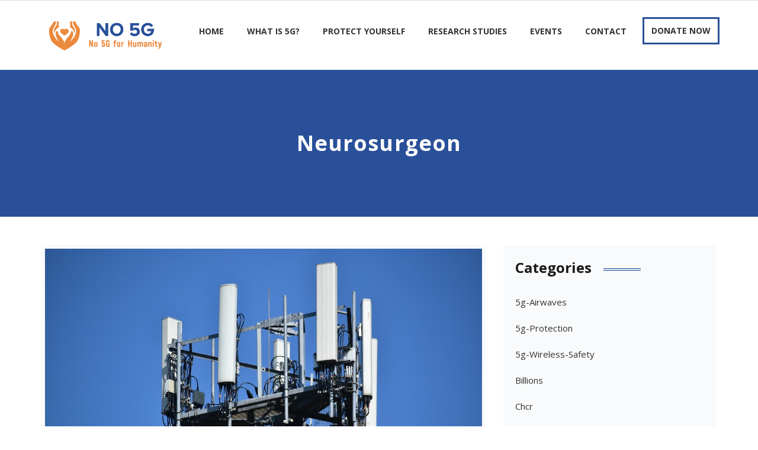

--- FILE ---
content_type: text/html; charset=utf-8
request_url: https://no5gforhumanity.com/categories/neurosurgeon/
body_size: 2364
content:
<!DOCTYPE html><html lang="en"><head>
  <meta charset="utf-8">
  <title>Neurosurgeon - No 5G for Humanity</title>
  <meta name="viewport" content="width=device-width, initial-scale=1, maximum-scale=1">
  <meta name="description" content="Dangers of 5G Radiation">
  <meta name="author" content="codeecstasy">
  <link rel="shortcut icon" href="/images/favicon.png">

  
  

  
  <link rel="stylesheet" href="/css/bootstrap.min.css">
  <link href="/css/font-awesome.min.css" rel="stylesheet" type="text/css">
  <link href="/css/animate.css" rel="stylesheet" type="text/css">
  <link href="/css/owl.carousel.css" rel="stylesheet" type="text/css">
  <link href="/css/venobox.css" rel="stylesheet" type="text/css">
  <link rel="stylesheet" href="/css/styles.css">
  <link rel="stylesheet" href="/css/custom.css">
</head><body>
<header class="main-header clearfix">
  <div class="top-bar">
<div class="container">
    
</div> 
</div> 
  <section class="header-wrapper navgiation-wrapper">
    <nav class="navbar navbar-default">
      <div class="container">
        
        <div class="navbar-header">
          <button type="button" class="navbar-toggle collapsed" data-toggle="collapse" data-target=".navbar-collapse">
            <span class="sr-only">Toggle navigation</span>
            <span class="icon-bar"></span>
            <span class="icon-bar"></span>
            <span class="icon-bar"></span>
          </button>
          <a class="logo" href="/"><img alt="" src="/images/logo.png"></a>
        </div>
        <div class="collapse navbar-collapse">   
          <ul class="nav navbar-nav navbar-right">
            <li><a class="" href="/" title="Home">Home</a></li>
            <li><a href="/what-is-5g" title="What Is 5G">What Is 5G?</a></li>
            
            <li><a href="/protect-yourself" title="Protect Yourself">Protect Yourself</a></li>
            <li><a href="/research-studies" title="Research Studies">Research Studies</a></li>
            <li><a href="/events">Events</a></li>
            <li><a href="/contact">Contact</a></li>
            <li><a class="btn btn-default btn-outline btn-circle top-donate-btn" target="_donate" href="https://www.gofundme.com/f/no-5g-for-humanity-now-or-never/donate">DONATE NOW</a></li>
          </ul>
        </div>
      </div>
    </nav>
  </section>
</header> <main>

<section class="page-header" data-stellar-background-ratio="0.1" style="background-position: 0px 50%;">
  <div class="container">
    <div class="row">
      <div class="col-sm-12 text-center">
        <h3>Neurosurgeon</h3>
      </div>
    </div> 
  </div> 
</section> 

<section class="main-content">
  <div class="container">
    <div class="row">
      <div class="col-md-8 col-sm-12">
        
        <article class="post single-post">
          <div class="single-post-content">
            <a title="" href="/research-studies/local-neurosurgeon-to-co-chair-virtual-emf-medical-conference/">
              
              <img src="/images/5g-cell-tower.jpg" alt="">
              
            </a>
          </div> 
          <div class="single-post-title">
            <h2>
              <a href="/research-studies/local-neurosurgeon-to-co-chair-virtual-emf-medical-conference/">Local neurosurgeon to co-chair virtual EMF medical conference</a>
            </h2> 
            <p class="single-post-meta">                           
              

              
              &nbsp;<i class="fa fa-book"></i>
              
              &nbsp;<a title="View all posts in  Environment Right " href="/categories/neurosurgeon">neurosurgeon, </a>
              
              
              
              &nbsp;<i class="fa fa-calendar"></i>
              &nbsp;Tuesday, Feb 9, 2021
              
            </p>
            <p>Tucson neurosurgeon Hillel Z. Baldwin, M.D., will co-chair the EMF Medical Conference, a live virtual scientific event hosted by the Electromagnetic Safety Alliance, Inc., from Jan. 28-31, with Magda Havas, Ph.D., an environmental toxicologist from Canada. This four-day conference features 19.5 CME credits directed towards clinicians from all health care disciplines. EMF stands for electromagnetic field; presenters including leading physicians and research scientists from around the world.</p>
            <p class="text-left">
              <a class="btn readmore" href="/research-studies/local-neurosurgeon-to-co-chair-virtual-emf-medical-conference/">Read More</a>
            </p>
          </div> 
        </article>
        
        <div class="blog-pagination text-center clearfix">  
          
          
        </div> 
      </div> 
      <div class="col-md-4 col-sm-12">
        
               
        <div class="widget site-sidebar">
          <h2 class="widget-title">Categories</h2>
            <ul class="widget-post-category clearfix">
              
              
              <li>
                <a title="View all posts filed under Environment" href="https://no5gforhumanity.com/categories/5g-airwaves">5g-airwaves</a>
                
              </li>
              
              
              <li>
                <a title="View all posts filed under Environment" href="https://no5gforhumanity.com/categories/5g-protection">5g-protection</a>
                
              </li>
              
              
              <li>
                <a title="View all posts filed under Environment" href="https://no5gforhumanity.com/categories/5g-wireless-safety">5g-wireless-safety</a>
                
              </li>
              
              
              <li>
                <a title="View all posts filed under Environment" href="https://no5gforhumanity.com/categories/billions">billions</a>
                
              </li>
              
              
              <li>
                <a title="View all posts filed under Environment" href="https://no5gforhumanity.com/categories/chcr">chcr</a>
                
              </li>
              
              
              <li>
                <a title="View all posts filed under Environment" href="https://no5gforhumanity.com/categories/citizen-science">citizen-science</a>
                
              </li>
              
              
              <li>
                <a title="View all posts filed under Environment" href="https://no5gforhumanity.com/categories/corona-virus">corona-virus</a>
                
              </li>
              
              
              <li>
                <a title="View all posts filed under Environment" href="https://no5gforhumanity.com/categories/crystal-healing">crystal-healing</a>
                
              </li>
              
              
              <li>
                <a title="View all posts filed under Environment" href="https://no5gforhumanity.com/categories/david-zarnett">david-zarnett</a>
                
              </li>
              
              
              <li>
                <a title="View all posts filed under Environment" href="https://no5gforhumanity.com/categories/events">events</a>
                
              </li>
              
              
              <li>
                <a title="View all posts filed under Environment" href="https://no5gforhumanity.com/categories/evidence">evidence</a>
                
              </li>
              
              
              <li>
                <a title="View all posts filed under Environment" href="https://no5gforhumanity.com/categories/ex-industry-leader">ex-industry-leader</a>
                
              </li>
              
              
              <li>
                <a title="View all posts filed under Environment" href="https://no5gforhumanity.com/categories/fcc">fcc</a>
                
              </li>
              
              
              <li>
                <a title="View all posts filed under Environment" href="https://no5gforhumanity.com/categories/france">france</a>
                
              </li>
              
              
              <li>
                <a title="View all posts filed under Environment" href="https://no5gforhumanity.com/categories/frank-clegg">frank-clegg</a>
                
              </li>
              
              
              <li>
                <a title="View all posts filed under Environment" href="https://no5gforhumanity.com/categories/international">international</a>
                
              </li>
              
              
              <li>
                <a title="View all posts filed under Environment" href="https://no5gforhumanity.com/categories/interview">interview</a>
                
              </li>
              
              
              <li>
                <a title="View all posts filed under Environment" href="https://no5gforhumanity.com/categories/juristinction-and-venue">juristinction-and-venue</a>
                
              </li>
              
              
              <li>
                <a title="View all posts filed under Environment" href="https://no5gforhumanity.com/categories/legal-action">legal-action</a>
                
              </li>
              
              
              <li>
                <a title="View all posts filed under Environment" href="https://no5gforhumanity.com/categories/neurosurgeon">neurosurgeon</a>
                
              </li>
              
              
              <li>
                <a title="View all posts filed under Environment" href="https://no5gforhumanity.com/categories/oral-arguments">oral-arguments</a>
                
              </li>
              
              
              <li>
                <a title="View all posts filed under Environment" href="https://no5gforhumanity.com/categories/peter-webb">peter-webb</a>
                
              </li>
              
              
              <li>
                <a title="View all posts filed under Environment" href="https://no5gforhumanity.com/categories/press-conference">press-conference</a>
                
              </li>
              
              
              <li>
                <a title="View all posts filed under Environment" href="https://no5gforhumanity.com/categories/united-states">united-states</a>
                
              </li>
              
              
              <li>
                <a title="View all posts filed under Environment" href="https://no5gforhumanity.com/categories/video">video</a>
                
              </li>
              
              
              <li>
                <a title="View all posts filed under Environment" href="https://no5gforhumanity.com/categories/wireless-hazards">wireless-hazards</a>
                
              </li>
              
            </ul>
        </div> 
        
        
        
        <div class="widget site-sidebar">
          <h2 class="widget-title">Tags</h2>
          <ul class="widget-recent-tags clearfix">
            
            
            <li>
              <a href="https://no5gforhumanity.com/tags/5g-airwaves" title="5g-airwaves"> 5g-airwaves</a>
            </li>
            
            
            <li>
              <a href="https://no5gforhumanity.com/tags/5g-protection" title="5g-protection"> 5g-protection</a>
            </li>
            
            
            <li>
              <a href="https://no5gforhumanity.com/tags/5g-wireless-safety" title="5g-wireless-safety"> 5g-wireless-safety</a>
            </li>
            
            
            <li>
              <a href="https://no5gforhumanity.com/tags/billions" title="billions"> billions</a>
            </li>
            
            
            <li>
              <a href="https://no5gforhumanity.com/tags/chcr" title="chcr"> chcr</a>
            </li>
            
            
            <li>
              <a href="https://no5gforhumanity.com/tags/citizen-science" title="citizen-science"> citizen-science</a>
            </li>
            
            
            <li>
              <a href="https://no5gforhumanity.com/tags/corona-virus" title="corona-virus"> corona-virus</a>
            </li>
            
            
            <li>
              <a href="https://no5gforhumanity.com/tags/crystal-healing" title="crystal-healing"> crystal-healing</a>
            </li>
            
            
            <li>
              <a href="https://no5gforhumanity.com/tags/david-zarnett" title="david-zarnett"> david-zarnett</a>
            </li>
            
            
            <li>
              <a href="https://no5gforhumanity.com/tags/evidence" title="evidence"> evidence</a>
            </li>
            
            
            <li>
              <a href="https://no5gforhumanity.com/tags/ex-industry-leader" title="ex-industry-leader"> ex-industry-leader</a>
            </li>
            
            
            <li>
              <a href="https://no5gforhumanity.com/tags/fcc" title="fcc"> fcc</a>
            </li>
            
            
            <li>
              <a href="https://no5gforhumanity.com/tags/france" title="france"> france</a>
            </li>
            
            
            <li>
              <a href="https://no5gforhumanity.com/tags/frank-clegg" title="frank-clegg"> frank-clegg</a>
            </li>
            
            
            <li>
              <a href="https://no5gforhumanity.com/tags/international" title="international"> international</a>
            </li>
            
            
            <li>
              <a href="https://no5gforhumanity.com/tags/interview" title="interview"> interview</a>
            </li>
            
            
            <li>
              <a href="https://no5gforhumanity.com/tags/juristinction-and-venue" title="juristinction-and-venue"> juristinction-and-venue</a>
            </li>
            
            
            <li>
              <a href="https://no5gforhumanity.com/tags/legal-action" title="legal-action"> legal-action</a>
            </li>
            
            
            <li>
              <a href="https://no5gforhumanity.com/tags/neurosurgeon" title="neurosurgeon"> neurosurgeon</a>
            </li>
            
            
            <li>
              <a href="https://no5gforhumanity.com/tags/oral-arguments" title="oral-arguments"> oral-arguments</a>
            </li>
            
            
            <li>
              <a href="https://no5gforhumanity.com/tags/ottawa-ontario" title="ottawa-ontario"> ottawa-ontario</a>
            </li>
            
            
            <li>
              <a href="https://no5gforhumanity.com/tags/peter-webb" title="peter-webb"> peter-webb</a>
            </li>
            
            
            <li>
              <a href="https://no5gforhumanity.com/tags/press-conference" title="press-conference"> press-conference</a>
            </li>
            
            
            <li>
              <a href="https://no5gforhumanity.com/tags/united-states" title="united-states"> united-states</a>
            </li>
            
            
            <li>
              <a href="https://no5gforhumanity.com/tags/video" title="video"> video</a>
            </li>
            
            
            <li>
              <a href="https://no5gforhumanity.com/tags/wireless-hazards" title="wireless-hazards"> wireless-hazards</a>
            </li>
            
          </ul>
        </div> 
        
      </div> 
    </div> 
  </div> 
</section> 

    </main>
<footer>
  
  <section class="section-content-block footer-widget-area-bg">
    <div class="container">
      <div class="row">       
        <div class="col-md-12">
          <div class="footer-widget-area">
            <div class="row">       
              <div class="col-md-3">
                <div class="footer-logo">
                  <img src="/images/logo-footer.png" alt="Logo" width="205">
                </div>
              </div>
              <div class="col-md-9">
                <div>
                  <p>Research studies that reveal the impact of 5G on the world.</p>
                  <a href="/research-studies">Read More</a>
                </div>
              </div>
            </div>  
          </div>
        </div>
      </div>          
    </div> 
  </section> 

  
  <section class="footer-section">
    <div class="container">
      <div class="row">
        <div class="col-md-3 col-sm-12">
          <span>Copyright © 2021
          </span>
        </div>   
        <div class="col-md-9 col-sm-12">
          <div class="footer-nav">
            <nav>
              <ul>
                <li>
                  <a href="/">Home</a>
                </li>
                <li>
                  <a href="/what-is-5g">What Is 5G?</a>
                </li>
                <li>
                  <a href="/protect-yourself">Protect Yourself</a>
                </li>
                <li>
                  <a href="/research-studies">Research Studies</a>
                </li>
                <li>
                  <a href="/events">Events</a>
                </li>
                <li>
                  <a href="/contact">Contact</a>
                </li>
                <li>
                  <a target="_donate" href="https://www.gofundme.com/f/no-5g-for-humanity-now-or-never/donate">Donate</a>
                </li>
              </ul>
            </nav>
          </div>
        </div>  
      </div>  
    </div>  
  </section>  
</footer> 
    <a id="backTop" class="custom" style="right: 24px; bottom: 24px; position: fixed;">Back To Top</a>
    
    
    
    
    
    
    
    
    
    
    
  
</body></html>

--- FILE ---
content_type: text/css; charset=UTF-8
request_url: https://no5gforhumanity.com/css/styles.css
body_size: 14430
content:
/**
 * File: styles.css
 * Description : Contains all necessary styling for the Awareness - Climate Change & Drought Effect Environmental Template
 * Author: codeecstasy
 * URL: https://themeforest.net/user/codeecstasy
 * Project: Awareness - Climate Change & Drought Effect Environmental Template
 **/
/*========================================================================*/
/*   TABLE OF CONTENT
/*========================================================================*/
/*
/*      01. GENERAL STYLING
/*      02. HEADER
/*      03. MAIN NAVIGATION MENU
/*      04. HOME PAGE
/*      05. BLOG LAYOUT
/*      06. BLOG SINGLE PAGE
/*      07. CAUSES PAGE
/*      08. ABOUT US PAGE
/*      09. GALLERY PAGE
/*      10. SERVICE PAGE
/*      11. DONATION PAGE 
/*      12. 404 PAGE
/*      13. FOOTER
/*      14. SIDEBAR & WIDGETS
/*      15. RESPONSIVE STYLING
/*
/*========================================================================*/
@import 'https://fonts.googleapis.com/css?family=Open+Sans:400,600,700,800';
/**
 * html5doctor.com Reset Stylesheet (Eric Meyer's Reset Reloaded + HTML5 baseline)
 * v1.6.1 2010-09-17 | Authors: Eric Meyer & Richard Clark
 * html5doctor.com/html-5-reset-stylesheet/
 */
html,
body,
div,
span,
object,
iframe,
h1,
h2,
h3,
h4,
h5,
h6,
p,
blockquote,
pre,
abbr,
address,
cite,
code,
del,
dfn,
em,
img,
ins,
kbd,
q,
samp,
small,
strong,
sub,
sup,
var,
b,
i,
dl,
dt,
dd,
ol,
ul,
li,
fieldset,
form,
label,
legend,
table,
caption,
tbody,
tfoot,
thead,
tr,
th,
td,
article,
aside,
canvas,
details,
figcaption,
figure,
footer,
header,
hgroup,
menu,
nav,
section,
summary,
time,
mark,
audio,
video {
  margin: 0;
  padding: 0;
  border: 0;
  font-size: 100%;
  font: inherit;
  vertical-align: baseline;
}
article,
aside,
details,
figcaption,
figure,
footer,
header,
hgroup,
menu,
nav,
section {
  display: block;
}
blockquote,
q {
  quotes: none;
}
blockquote:before,
blockquote:after,
q:before,
q:after {
  content: "";
  content: none;
}
ins {
  background-color: #ff9;
  color: #000;
  text-decoration: none;
}
mark {
  background-color: #ff9;
  color: #000;
  font-style: italic;
  font-weight: bold;
}
del {
  text-decoration: line-through;
}
abbr[title],
dfn[title] {
  border-bottom: 1px dotted;
  cursor: help;
}
table {
  border-collapse: collapse;
  border-spacing: 0;
}
hr {
  display: block;
  height: 1px;
  border: 0;
  border-top: 1px solid #ccc;
  margin: 1em 0;
  padding: 0;
}
input,
select {
  vertical-align: middle;
}
/* Remove margins for navigation lists */
nav ul,
nav li {
  margin: 0;
  list-style: none;
  list-style-image: none;
}
small {
  font-size: 85%;
}
strong,
th {
  font-weight: bold;
}
td {
  vertical-align: top;
}
textarea {
  overflow: auto;
}
/* www.sitepoint.com/blogs/2010/08/20/ie-remove-textarea-scrollbars/ */
/* Align checkboxes, radios, text inputs with their label by: Thierry Koblentz tjkdesign.com/ez-css/css/base.css ; */
input[type="radio"] {
  vertical-align: text-bottom;
}
input[type="checkbox"] {
  vertical-align: bottom;
}
.ie7 input[type="checkbox"] {
  vertical-align: baseline;
}
.ie6 input {
  vertical-align: text-bottom;
}
/* Webkit browsers add a 2px margin outside the chrome of form elements */
button,
input,
select,
textarea {
  margin: 0;
}
/***********************************************************************************************/
/* 01. GENERAL STYLING  */
/***********************************************************************************************/
body {
  font: 18px/28px 'Open Sans', sans-serif;
  color: #333333;
  font-style: normal;
  font-weight: 400;
  position: relative;
}
img {
  max-width: 100%;
}
a {
  color: #295099;
  text-decoration: none;
  -webkit-transition: all 0.3s ease-out;
  -moz-transition: all 0.3s ease-out;
  -o-transition: all 0.3s ease-out;
  transition: all 0.3s ease-out;
}
a:hover,
a:focus {
  color: #eb893d;
  text-decoration: none;
}
blockquote {
  font: 'Open Sans', sans-serif;
  color: #333333;
}
h1,
h2,
h3,
h4,
h5,
h6 {
  font-family: 'Open Sans', sans-serif;
  font-style: normal;
  font-weight: 800;
  color: #333333;
  line-height: 36px;
  margin: 0 0 16px 0;
}
h1 {
  font-size: 56px;
}
h2 {
  font-size: 48px;
}
h2 + p {
  margin-top: 12px;
}
h3 {
  font-size: 36px;
}
h3 + p {
  margin-top: 12px;
}
h4 {
  font-size: 24px;
}
h4 + p {
  margin-top: 12px;
}
h5 {
  font-size: 20px;
}
h6 {
  font-size: 16px;
}
* + p {
  margin-top: 12px;
}
p {
  margin: 0 0 12px;
  padding: 0;
  line-height: 1.9em;
}
p + p {
  margin-top: 16px;
}
ul,
li {
  list-style-type: none;
}
input[type=text],
input[type=password],
input[type=submit],
input[type=button],
textarea {
  -webkit-border-radius: 0;
  -moz-border-radius: 0;
  border-radius: 0;
  -webkit-background-clip: padding-box;
  -moz-background-clip: padding;
  background-clip: padding-box;
  -webkit-box-shadow: 0 0 0 0 rgba(0, 0, 0, 0);
  -moz-box-shadow: 0 0 0 0 rgba(0, 0, 0, 0);
  box-shadow: 0 0 0 0 rgba(0, 0, 0, 0);
}
input[type=text]:focus,
input[type=password]:focus,
input[type=submit]:focus,
input[type=button]:focus,
textarea:focus {
  -webkit-box-shadow: 0 0 0 0 rgba(0, 0, 0, 0);
  -moz-box-shadow: 0 0 0 0 rgba(0, 0, 0, 0);
  box-shadow: 0 0 0 0 rgba(0, 0, 0, 0);
}
strong {
  font-weight: 600;
}
#preloader {
  background: #ffffff;
  height: 100%;
  position: fixed;
  width: 100%;
  z-index: 9999;
}
#preloader span {
  left: 50%;
  margin-left: -15px;
  margin-top: -15px;
  position: absolute;
  top: 50%;
}
#backTop {
  width: 16px;
  height: 16px;
  padding: 10px;
  border-radius: 0px;
  text-indent: -9999px;
  cursor: pointer;
  z-index: 999999999;
  display: none;
  box-sizing: content-box;
  -webkit-box-sizing: content-box;
  opacity: 1;
  -webkit-transition: opacity 0.2s ease-out;
  -moz-transition: opacity 0.2s ease-out;
  -o-transition: opacity 0.2s ease-out;
  transition: opacity 0.2s ease-out;
}
#backTop:hover {
  opacity: 1;
}
#backTop:after {
  position: absolute;
  content: '-';
  width: 16px;
  height: 16px;
  text-align: center;
  top: 0;
  left: 0;
  color: #FFF;
}
#backTop.custom {
  background-color: #295099;
  background-image: url('../images/uparr-48-b.png');
  background-repeat: no-repeat;
  background-position: center center;
  background-size: cover;
  border: 0px solid #a9e667;
  -webkit-transition: 0.2s 0.2s ease-out;
  -moz-transition: 0.2s 0.2s ease-out;
  -o-transition: 0.2s 0.2s ease-out;
  transition: 0.2s 0.2s ease-out;
}
#backTop.custom:hover {
  background-color: #ffffff;
  border: 0px solid #eb893d;
}
.text-bold {
  font-weight: 800;
}
.capitalize {
  text-transform: capitalize;
}
.uppercase {
  text-transform: uppercase;
}
.alert,
.progress,
.pre {
  -webkit-border-radius: 0px;
  -moz-border-radius: 0px;
  border-radius: 0px;
  -webkit-background-clip: padding-box;
  -moz-background-clip: padding;
  background-clip: padding-box;
}
.margin-top-5 {
  margin-top: 5px;
}
.margin-top-30 {
  margin-top: 30px;
}
.margin-top-20 {
  margin-top: 20px;
}
.margin-top-11 {
  margin-top: 11px;
}
.margin-bottom-5 {
  margin-bottom: 5px;
}
.margin-bottom-11 {
  margin-bottom: 11px;
}
.margin-bottom-80 {
  margin-bottom: 80px;
}
.margin-bottom-40 {
  margin-bottom: 40px;
}
.margin-right-0 {
  margin-right: 0px;
}
.padding-left-0 {
  padding-left: 0px;
}
.padding-right-0 {
  padding-right: 0px;
}
.padding-right-5 {
  padding-right: 5px;
}
.padding-right-11 {
  padding-right: 11px;
}
.no-padding {
  padding: 0px;
}
.inline li {
  display: inline-block;
  margin-right: 24px;
}
.inline li:last-child {
  margin-right: 0;
}
.narrow-p {
  margin: 0 auto 1.5em;
  width: 30%;
}
.fr {
  float: right;
}
.fl {
  float: left;
}
.cb {
  clear: both;
}
.db {
  display: block;
}
.overflow-hidden {
  overflow: hidden;
}
span.border-light-dotted {
  border-bottom: 1px dotted #295099;
}
span.border-bold-dashed {
  border-bottom: 2px dashed #295099;
}
blockquote {
  padding: 12px 26px 26px 42px;
  margin: 0 0 20px;
  font-size: 14px;
  font-family: 'Open Sans', sans-serif;
  background: #FFFFFF;
  position: relative;
  border: 1px solid #dfdfdf;
  border-left: 4px solid #606060;
  -webkit-transition: 0.3s 0.2s ease-out;
  -moz-transition: 0.3s 0.2s ease-out;
  -o-transition: 0.3s 0.2s ease-out;
  transition: 0.3s 0.2s ease-out;
}
blockquote:hover {
  border: 1px solid #b9b9b9;
  border-left: 4px solid #606060;
}
blockquote p {
  font-size: 14px;
  line-height: 24px;
}
blockquote:before {
  display: block;
  position: absolute;
  left: 12px;
  top: 14px;
  content: "\f10d";
  font-family: 'FontAwesome';
  font-size: 15px;
  color: #d6d6d6;
  font-style: normal;
  font-weight: 400;
  line-height: 1;
  -webkit-font-smoothing: antialiased;
  -moz-osx-font-smoothing: grayscale;
}
blockquote.testimonial {
  background: #FFFFFF;
  border-top: 1px solid #dfdfdf;
  border-right: 1px solid #dfdfdf;
  border-bottom: 1px solid #dfdfdf;
  margin-bottom: 0;
}
cite {
  text-align: right;
  display: block;
}
cite:before {
  margin-right: 4px;
}
.bq-author {
  padding: 16px 0 0 110px;
  position: relative;
}
.bq-author:before {
  content: "";
  display: block;
  position: absolute;
  top: -1px;
  left: 69px;
  width: 0;
  height: 0;
  border-left: 22px solid transparent;
  border-right: 0 solid transparent;
  border-top: 22px solid #dcdcdc;
  z-index: 2;
}
.bq-author:after {
  content: "";
  display: block;
  position: absolute;
  top: -1px;
  left: 70px;
  width: 0;
  height: 0;
  border-left: 20px solid transparent;
  border-right: 0 solid transparent;
  border-top: 20px solid #fff;
  z-index: 3;
}
.bq-author h6 {
  margin-bottom: 6px;
}
.bq-author .bq-author-info {
  font-size: 12px;
}
ol li {
  padding: 0;
  margin: 0 0 10px 25px;
  list-style-type: decimal;
}
.section-content-block {
  padding: 80px 0 80px 0;
  background: #FFFFFF;
}
.section-pure-white-bg {
  background: #FFFFFF !important;
}
.section-secondary-bg {
  background: #F9FAFB !important;
}
.section-container {
  margin: 24px 0 0 0;
}
.section-heading {
  position: relative;
  font-size: 40px;
  text-transform: uppercase;
  font-family: 'Open Sans', sans-serif;
  font-weight: 800;
  display: inline-block;
  color: #333333;
  margin-bottom: 15px;
}
.section-heading span {
  color: #333333;
}
.section-heading-alt {
  color: #FFFFFF;
}
.section-heading-alt span {
  font-style: 400;
  color: #FFFFFF;
}
.section-heading-inline {
  position: relative;
  font-size: 40px;
  text-transform: uppercase;
  font-family: 'Open Sans', sans-serif;
  font-weight: 800;
  display: inline-block;
  color: #333333;
  margin-bottom: 15px;
}
.section-heading-inline:before {
  color: #295099;
  content: "=========";
  display: block;
  font-size: 16px;
  font-weight: normal;
  letter-spacing: -2px;
  margin-right: -110px;
  position: absolute;
  right: 0;
  text-align: center;
  top: 3px;
  width: 120px;
}
.section-subheading {
  position: relative;
  font-size: 16px;
  line-height: 32px;
  font-weight: 500;
  color: #111111;
  margin-top: 24px;
  margin-bottom: 18px;
  padding: 0px 30px;
  letter-spacing: 0.02em;
  text-transform: uppercase;
}
.section-subheading:before {
  content: "=========";
  left: 50%;
  letter-spacing: -2px;
  margin-left: -38px;
  position: absolute;
  top: -32px;
  width: 0;
  color: #295099;
  width: 72px;
  text-align: center;
  display: block;
}
.section-subheading-alt {
  color: #FFFFFF;
}
.accordion .panel {
  margin-bottom: 3px;
  -moz-border-radius: 0px;
  -webkit-border-radius: 0px;
  border-radius: 0px;
}
.accordion .panel .panel-title a {
  display: block;
}
span.label {
  margin-right: 1px;
  -moz-border-radius: 0px;
  -webkit-border-radius: 0px;
  border-radius: 0px;
  font-size: 100%;
}
#btn,
.btn {
  text-align: center;
  -webkit-transition: 0.3s 0.2s ease-out;
  -moz-transition: 0.3s 0.2s ease-out;
  -o-transition: 0.3s 0.2s ease-out;
  transition: 0.3s 0.2s ease-out;
}
#btn:hover,
.btn:hover {
  color: #000000;
}
.btn-dynamism {
  -webkit-border-radius: 0px;
  -moz-border-radius: 0px;
  border-radius: 0px;
  -webkit-background-clip: padding-box;
  -moz-background-clip: padding;
  background-clip: padding-box;
  padding: 12px 42px;
}
.btn-dynamism:hover {
  background: #295099;
  color: #FFFFFF;
}
.btn-custom {
  text-align: center;
  -webkit-transition: 0.3s 0.2s ease-out;
  -moz-transition: 0.3s 0.2s ease-out;
  -o-transition: 0.3s 0.2s ease-out;
  transition: 0.3s 0.2s ease-out;
  border: 1px solid #dfdfdf;
  background: #295099;
  color: #FFFFFF;
  -webkit-border-radius: 0px;
  -moz-border-radius: 0px;
  border-radius: 0px;
  -webkit-background-clip: padding-box;
  -moz-background-clip: padding;
  background-clip: padding-box;
  padding: 12px 14px;
}
.btn-custom:hover {
  border-color: #b9b9b9;
  color: #295099;
  background: #FFFFFF;
}
.btn-custom-inverse {
  text-align: center;
  -webkit-transition: 0.3s 0.2s ease-out;
  -moz-transition: 0.3s 0.2s ease-out;
  -o-transition: 0.3s 0.2s ease-out;
  transition: 0.3s 0.2s ease-out;
  border: 1px solid #dfdfdf;
  color: #295099;
  background: #FFFFFF;
  -webkit-border-radius: 5px;
  -moz-border-radius: 5px;
  border-radius: 5px;
  -webkit-background-clip: padding-box;
  -moz-background-clip: padding;
  background-clip: padding-box;
  padding: 12px 14px;
}
.btn-custom-inverse:hover {
  background: #295099;
  color: #FFFFFF;
}
a.btn-load-more {
  margin-top: 40px;
  -webkit-border-radius: 0px;
  -moz-border-radius: 0px;
  border-radius: 0px;
  -webkit-background-clip: padding-box;
  -moz-background-clip: padding;
  background-clip: padding-box;
  background: transparent;
  color: #FFFFFF;
  background: #295099;
  border: 2px solid #295099;
  padding: 12px 24px;
  font-size: 18px;
  font-weight: 800;
  letter-spacing: 0.05em;
  text-transform: capitalize;
  -webkit-transition: 0.3s 0.2s ease-out;
  -moz-transition: 0.3s 0.2s ease-out;
  -o-transition: 0.3s 0.2s ease-out;
  transition: 0.3s 0.2s ease-out;
}
a.btn-load-more:hover {
  color: #333333;
  background: #295099;
}
.button {
  display: inline-block;
  -webkit-border-radius: 5px;
  -moz-border-radius: 5px;
  border-radius: 5px;
  -webkit-background-clip: padding-box;
  -moz-background-clip: padding;
  background-clip: padding-box;
  color: white;
  font-weight: bold;
  height: 3em;
  line-height: 1em;
  padding: 1em;
}
.small-button {
  display: inline-block;
  -webkit-border-radius: 0px;
  -moz-border-radius: 0px;
  border-radius: 0px;
  -webkit-background-clip: padding-box;
  -moz-background-clip: padding;
  background-clip: padding-box;
  color: #000000;
  font-weight: bold;
  height: 0;
  line-height: 0;
  padding: 1em 1em;
  margin: 6px 0;
  width: 100%;
}
.text-highlighter {
  color: #295099;
}
.text-highlighter-white {
  color: #FFFFFF;
}
#comment_btn {
  -webkit-border-radius: 0px;
  -moz-border-radius: 0px;
  border-radius: 0px;
  -webkit-background-clip: padding-box;
  -moz-background-clip: padding;
  background-clip: padding-box;
  text-align: center;
  -webkit-transition: 0.3s 0.2s ease-out;
  -moz-transition: 0.3s 0.2s ease-out;
  -o-transition: 0.3s 0.2s ease-out;
  transition: 0.3s 0.2s ease-out;
  border: 1px solid #dfdfdf;
  -webkit-box-shadow: 0 1px 1px 0 rgba(0, 0, 0, 0.1);
  -moz-box-shadow: 0 1px 1px 0 rgba(0, 0, 0, 0.1);
  box-shadow: 0 1px 1px 0 rgba(0, 0, 0, 0.1);
  background: transparent;
  color: #333333;
  padding: 6px 12px;
}
#comment_btn:hover {
  border: 1px solid #295099;
  color: #295099;
  background: transparent;
}
#contact-form .p-errors label {
  color: lightcoral;
}
#contact-form .p-errors input[type="text"],
#contact-form .p-errors input[type="email"],
#contact-form .p-errors textarea {
  border-color: lightcoral;
}
.wp-caption {
  text-align: center;
}
.wp-caption .wp-caption-text {
  margin-bottom: 0px;
  font-size: 12px;
  font-style: italic;
  line-height: 34px;
}
.sticky {
  margin-bottom: 21px;
  background: #FFFFFF;
}
/*------------------------------ Gallery Caption  ---------------------------------*/
/*------------------------------ By Post Author ---------------------------------*/
/***********************************************************************************************/
/* 02. HEADER */
/***********************************************************************************************/
.main-header {
  height: auto;
  width: 100%;
}
.main-header .sticky-wrapper {
  background: rgba(0, 0, 0, 0.4);
}
.main-header .navgiation-wrapper {
  background: #FFFFFF;
  border-bottom: 1px solid rgba(255, 255, 255, 0.2);
}
.main-header .top-bar {
  background: #F9FAFB;
  line-height: 42px;
  color: #333333;
  font-size: 15px;
  font-weight: 700;
  border-bottom: 1px solid #dfdfdf;
}
.main-header .top-bar i {
  color: #295099;
  margin-right: 5px;
  display: inline-block;
}
.main-header .top-bar a {
  color: #333333;
}
.main-header .top-bar a:hover {
  color: #295099;
}
.main-header .top-phone-no {
  display: inline-block;
  margin-right: 12px;
}
.main-header .top-email-info {
  display: inline-block;
}
.contact-details {
  color: #333333;
  display: block;
  overflow: hidden;
}
.contact-details .social-icons a {
  display: inline-block;
  font-size: 16px;
  margin-right: 10px;
  text-align: center;
}
.contact-details .social-icons a i {
  height: 30px;
  line-height: 30px;
  width: 30px;
  color: #333333;
  margin-right: 0px;
}
.contact-details .social-icons a i:hover {
  color: #295099;
}
.contact-details .social-icons a.margin-right-0 {
  margin-right: 0px;
}
.transparent-header {
  height: auto;
  left: 0;
  position: absolute;
  top: 0;
  width: 100%;
  z-index: 1000;
}
.transparent-header .sticky-wrapper {
  background: transparent !important;
}
a.top-donate-btn {
  position: relative;
  top: -4px;
  color: #333333;
  border: 3px solid #295099;
  -webkit-border-radius: 0px;
  -moz-border-radius: 0px;
  border-radius: 0px;
  -webkit-background-clip: padding-box;
  -moz-background-clip: padding;
  background-clip: padding-box;
}
a.top-donate-btn:hover {
  background: #295099;
  color: #FFFFFF;
}
a.top-donate-btn-2 {
  margin-top: 32px;
  -webkit-border-radius: 0px;
  -moz-border-radius: 0px;
  border-radius: 0px;
  -webkit-background-clip: padding-box;
  -moz-background-clip: padding;
  background-clip: padding-box;
  background: transparent;
  color: #FFFFFF;
  background: #295099;
  border: 2px solid #295099;
  padding: 12px 24px;
  font-size: 18px;
  font-weight: 800;
  letter-spacing: 0.05em;
  text-transform: capitalize;
  -webkit-transition: 0.3s 0.2s ease-out;
  -moz-transition: 0.3s 0.2s ease-out;
  -o-transition: 0.3s 0.2s ease-out;
  transition: 0.3s 0.2s ease-out;
}
.logo {
  margin-top: 32px;
  margin-bottom: 0;
}
.header-container {
  border-bottom: 0px solid #EEEEEE;
  padding-bottom: 0px;
  box-shadow: 0px 0px 2px -4px rgba(0, 0, 0, 0.2);
  -webkit-transition: 0.2s 0.2s ease-out;
  -moz-transition: 0.2s 0.2s ease-out;
  -o-transition: 0.2s 0.2s ease-out;
  transition: 0.2s 0.2s ease-out;
}
/***********************************************************************************************/
/* 03. MAIN NAVIGATION MENU */
/***********************************************************************************************/
a.logo {
  margin-top: 10px;
  display: inline-block;
}
a.logo img {
  display: block;
}
.navbar-default {
  border: none;
  background: transparent;
  margin-bottom: 0px;
  padding: 12px 0;
}
.navbar-default .navbar-nav {
  margin-top: 20px;
  margin-right: -20px;
}
.navbar-default .navbar-nav > li {
  margin-left: 15px;
}
.navbar-default .navbar-nav > li > a {
  color: #333333;
  font-size: 14px;
  font-weight: 700;
  text-transform: uppercase;
  padding: 10px 12px;
}
.navbar-default .navbar-nav > li > a:hover {
  color: #295099;
}
.navbar-default .navbar-nav li.drop {
  position: relative;
}
.navbar-default .navbar-nav li ul.drop-down {
  margin: 0;
  padding: 0;
  position: absolute;
  top: 71px;
  left: 0;
  width: 190px;
  visibility: hidden;
  opacity: 0;
  z-index: 3;
  text-align: left;
  -webkit-transition: all 0.3s ease-out;
  -moz-transition: all 0.3s ease-out;
  -o-transition: all 0.3s ease-out;
  transition: all 0.3s ease-out;
}
.navbar-default .navbar-nav li ul.drop-down li {
  list-style: none;
  display: block;
  margin: 0;
}
.navbar-default .navbar-nav li ul.drop-down li ul.drop-down.level3 {
  -webkit-transform: rotateX(0deg);
  -moz-transform: rotateX(0deg);
  -ms-transform: rotateX(0deg);
  -o-transform: rotateX(0deg);
  transform: rotateX(0deg);
  -webkit-transform: rotateX(-90deg);
  -moz-transform: rotateX(-90deg);
  -ms-transform: rotateX(-90deg);
  -o-transform: rotateX(-90deg);
  transform: rotateX(-90deg);
  top: 0px;
  left: 100%;
  border-bottom: none;
}
.navbar-default .navbar-nav li ul.drop-down li a {
  display: inline-block;
  text-decoration: none;
  display: block;
  color: #333333;
  font-size: 14px;
  padding: 7px 20px;
  text-transform: uppercase;
  font-weight: 700;
  background: #FFFFFF;
  margin: 0;
  border: none;
}
.navbar-default .navbar-nav li ul.drop-down li a:hover {
  color: #FFFFFF;
  background: #295099;
}
.navbar-default .navbar-nav li ul.drop-down li:hover ul.drop-down.level3 {
  -webkit-transform: rotateX(0deg);
  -moz-transform: rotateX(0deg);
  -ms-transform: rotateX(0deg);
  -o-transform: rotateX(0deg);
  transform: rotateX(0deg);
}
.navbar-default .navbar-nav li ul.drop-down li:last-child {
  border-bottom: none;
}
.navbar-default .navbar-nav li:hover > ul.drop-down {
  visibility: visible;
  opacity: 1;
}
header.one-page .navbar-nav > li {
  margin-left: 0;
}
header.one-page .navbar-nav > li > a span {
  color: #295099;
}
.stuck {
  position: fixed;
  top: 0;
  left: 0px;
  right: 0px;
  z-index: 99;
  opacity: 1;
  -webkit-transition: opacity 0.3s ease-out;
  -moz-transition: opacity 0.3s ease-out;
  -o-transition: opacity 0.3s ease-out;
  transition: opacity 0.3s ease-out;
  background: rgba(0, 0, 0, 0.8);
  width: 100%;
  padding: 0px;
  margin: 0 !important;
}
.menu-container {
  border: 5px solid rgba(0, 0, 0, 0.5);
  background: rgba(0, 0, 0, 0.8);
  margin-top: 20px;
  padding: 0px 20px;
}
.menu-container .navbar-nav li ul.drop-down {
  top: 66px;
}
/***********************************************************************************************/
/* 04. HOME PAGE */
/***********************************************************************************************/
#slider_1 {
  text-align: center;
}
#slider_1 .item img {
  display: block;
  width: 100%;
  height: auto;
}
#slider_1 .slider-content {
  position: absolute;
  top: 50%;
  transform: translateY(-55%);
  width: 100%;
}
#slider_1 .slider-content h2 {
  font-family: 'Open Sans', sans-serif;
  font-size: 80px;
  line-height: 85px;
  font-weight: 800;
  letter-spacing: -1px;
  color: #FFFFFF;
  text-transform: uppercase;
}
#slider_1 .slider-content h2 span {
  background: rgba(235, 70, 74, 0.8);
  padding: 0 3px;
}
#slider_1 .slider-content h3 {
  font-family: 'Open Sans', sans-serif;
  font-weight: 800;
  font-size: 28px;
  line-height: 32px;
  letter-spacing: -1px;
  margin-top: 20px;
  color: #FFFFFF;
  text-transform: uppercase;
}
#slider_1 .slider-content a.btn-slider {
  margin-top: 18px;
  font-size: 22px;
  background: #333333;
  border: 2px solid #333333;
  color: #FFFFFF;
  height: 60px;
  line-height: 39px;
  padding-left: 28px;
  padding-right: 28px;
  font-weight: 700;
  -webkit-border-radius: 0px;
  -moz-border-radius: 0px;
  border-radius: 0px;
  -webkit-background-clip: padding-box;
  -moz-background-clip: padding;
  background-clip: padding-box;
}
#slider_1 .slider-content a.btn-slider:hover {
  background: #262626;
  color: #FFFFFF;
}
#slider_1 .slider-content a.btn-slider-2 {
  margin-top: 18px;
  font-size: 22px;
  margin-left: 18px;
  background: #FFFFFF;
  border: 2px solid #FFFFFF;
  color: #295099;
  height: 60px;
  line-height: 40px;
  padding-left: 28px;
  padding-right: 28px;
  font-weight: 700;
  -webkit-border-radius: 0px;
  -moz-border-radius: 0px;
  border-radius: 0px;
  -webkit-background-clip: padding-box;
  -moz-background-clip: padding;
  background-clip: padding-box;
}
#slider_1 .slider-content a.btn-slider-2:hover {
  border: 2px solid #FFFFFF;
  background: #e6e6e6;
  color: #295099;
}
#slider_1 .owl-controls .owl-nav div {
  color: #fff;
  font-size: 70px;
  line-height: 140px;
  margin-top: -80px;
  opacity: 1;
  position: absolute;
  top: 50%;
  z-index: 1;
  -webkit-transition: all 0.3s ease-in-out;
  -moz-transition: all 0.3s ease-in-out;
  transition: all 0.3s ease-in-out;
}
#slider_1 .owl-controls .owl-nav div:hover {
  opacity: 0.7;
}
#slider_1 .owl-controls .owl-nav div.owl-prev {
  left: 0px;
  width: 72px;
  background: rgba(0, 0, 0, 0.3);
}
#slider_1 .owl-controls .owl-nav div.owl-next {
  right: 0px;
  width: 72px;
  background: rgba(0, 0, 0, 0.3);
}
.section-banner {
  background-image: url("../images/home_2_slider_1.jpg");
  padding: 250px 0px;
  background-repeat: repeat;
  background-size: cover;
  background-position: center center;
  position: relative;
  overflow: hidden;
}
.section-banner:before {
  position: absolute;
  top: 0;
  left: 0;
  /*background: rgba(0, 0, 0, 0.5);*/
  content: '';
  width: 100%;
  height: 2000px;
}
.section-banner .banner-heading {
  font-family: 'Open Sans', sans-serif;
  font-size: 80px;
  line-height: 85px;
  font-weight: 800;
  letter-spacing: -1px;
  color: #FFFFFF;
  text-transform: uppercase;
}
.section-banner .banner-subheading {
  font-family: 'Open Sans', sans-serif;
  font-weight: 800;
  font-size: 28px;
  line-height: 32px;
  letter-spacing: -1px;
  margin-top: 20px;
  color: #FFFFFF;
  text-transform: uppercase;
}
.section-banner .banner-subheading span {
  background: rgba(41, 80, 153, 0.7);
  padding: 7px 15px;
}
.statistics-wrapper {
  background: #F9FAFB;
  border: 1px solid #dfdfdf;
  padding: 10px;
  margin-top: -30px;
  position: relative;
  z-index: 999;
}
.statistics-box {
  background: #FFFFFF;
  box-shadow: 0 0 5px 0 #dfdfdf;
  padding: 30px 10px;
}
.statistics h4 {
  font-size: 18px;
  text-transform: uppercase;
  font-weight: 700;
  margin: 0;
}
.statistics i {
  font-size: 22px;
  color: #295099;
  margin-right: 10px;
}
.statistics p {
  margin: 0 0 8px;
}
.statistics .rate {
  font-size: 25px;
  font-weight: 600;
}
.statistics .unit-record {
  font-size: 15px;
  color: #111111;
}
.service-block-bg {
  position: relative;
  margin-top: 30px;
}
.service-block-bg img {
  vertical-align: middle;
}
.service-block-bg h3 {
  background-color: rgba(0, 0, 0, 0.5);
  color: #FFFFFF;
  bottom: 0;
  left: 0;
  margin: 0px;
  padding: 10px 45px 10px 15px;
  position: absolute;
  width: 100%;
  font-size: 18px;
  font-weight: 700;
  line-height: 36px;
  text-transform: uppercase;
}
.service-block-bg a {
  background-color: #295099;
  color: #FFFFFF;
  display: inline-block;
  font-size: 15px;
  padding: 20px;
  height: 56px;
  position: absolute;
  right: 0;
  bottom: 0;
}
.service-block-bg a:hover {
  background-color: #dfdfdf;
}
.team-layout-2 {
  background-color: #FFFFFF;
  position: relative;
  margin-bottom: 25px;
}
.team-layout-2 img {
  transform: scale(0.8);
}
.team-layout-2:hover .team-member-2 img {
  transform: scale(1);
}
.team-layout-2 .team-member-2 {
  cursor: pointer;
  overflow: hidden;
  width: 100%;
}
.team-layout-2 .team-member-2 img {
  backface-visibility: hidden;
  display: block;
  height: auto;
  line-height: 0;
  transform: scale(1, 1);
  transition: all 800ms ease-in-out 0s;
  vertical-align: bottom;
  width: 100%;
}
.team-layout-2 > h3 {
  color: #333333;
  font-family: 'Open Sans', sans-serif;
  font-size: 24px;
  letter-spacing: 0.01em;
  font-weight: 700;
  line-height: 36px;
  margin-bottom: 0;
  margin-top: 25px;
  text-transform: uppercase;
  transition: color 350ms ease-in-out 0s;
}
.team-layout-2:hover > h3 {
  color: #333333;
}
.team-layout-2 h4 {
  color: #295099;
  font-family: 'Open Sans', sans-serif;
  font-size: 14px;
  letter-spacing: 0.01em;
  font-weight: 600;
  margin-bottom: 0;
  display: block;
  text-transform: uppercase;
}
.team-layout-2 .team-social-share-2 {
  display: block;
  padding: 0;
  margin: 0;
}
.team-layout-2 .team-social-share-2 a {
  float: left;
  color: #000000;
  display: block;
  font-size: 14px;
  line-height: 35px;
  font-weight: 700;
  margin: 0;
  text-transform: uppercase;
}
.team-layout-2 .team-social-share-2 a::after {
  content: "/";
  font-size: 15px;
  margin: 0 10px 0 10px;
  color: #295099;
}
.team-layout-2 .team-social-share-2 a:last-child::after {
  content: "";
}
.team-layout-2 .team-social-share-2 a:hover {
  color: #295099;
}
.take-section .take-action {
  position: relative;
  overflow: hidden;
  margin-left: 15px;
  margin-right: 15px;
  background-color: #FFFFFF;
}
.take-section .take-action .col-lg-6 {
  padding-left: 0;
  padding-right: 0;
}
.take-section .take-action .action-img {
  overflow: hidden;
  position: relative;
}
.take-section .take-action .action-img img {
  vertical-align: middle;
}
.take-section .take-action .action-overlay-bg {
  background-color: #000000;
  bottom: 0;
  height: 100%;
  opacity: 0.4;
  position: absolute;
  width: 100%;
}
.take-section .take-action .video-play-icon {
  left: 50%;
  margin-left: -28px;
  margin-top: -28px;
  position: absolute;
  top: 50%;
  z-index: 999;
}
.take-section .take-action .video-play-icon i {
  background-color: #295099;
  border-radius: 100%;
  color: white;
  font-size: 28px;
  line-height: 56px;
  position: relative;
  text-align: center;
  width: 56px;
}
.take-section .take-action .action-text {
  margin: 25px 10px;
  padding: 0 25px;
}
.take-section .take-action .action-text h2 {
  margin-top: 12px;
  text-transform: inherit;
  font-size: 32px;
  line-height: 36px;
  margin-bottom: 16px;
}
.take-section .take-action .action-button {
  margin-top: 16px;
  -webkit-border-radius: 0px;
  -moz-border-radius: 0px;
  border-radius: 0px;
  -webkit-background-clip: padding-box;
  -moz-background-clip: padding;
  background-clip: padding-box;
  background: transparent;
  color: #FFFFFF;
  background: #295099;
  border: 2px solid #295099;
  padding: 12px 24px;
  font-size: 18px;
  font-weight: 800;
  letter-spacing: 0.05em;
  text-transform: capitalize;
  -webkit-transition: 0.3s 0.2s ease-out;
  -moz-transition: 0.3s 0.2s ease-out;
  -o-transition: 0.3s 0.2s ease-out;
  transition: 0.3s 0.2s ease-out;
}
.take-section .take-action .action-button:hover {
  color: #333333;
}
.take-action {
  margin-bottom: 48px;
}
.take-action:last-child {
  margin-bottom: 0px;
}
.event_wrapper-1 {
  border: 1px solid #dfdfdf;
  margin-bottom: 24px;
}
.event_wrapper-1 .event-img {
  position: relative;
  display: block;
  clear: both;
  overflow: hidden;
  margin: -1px -1px 0px -1px;
}
.event_wrapper-1 .event-img img {
  display: block;
  clear: both;
  text-align: center;
  opacity: 0.8;
  -webkit-transition: all 0.8s ease-out;
  -moz-transition: all 0.8s ease-out;
  -o-transition: all 0.8s ease-out;
  transition: all 0.8s ease-out;
  max-width: 100%;
}
.event_wrapper-1 .event-img .event-info {
  text-align: center;
  position: relative;
  top: -20px;
}
.event_wrapper-1 .event-text {
  position: relative;
  background: #FFFFFF;
  padding: 12px;
}
.event_wrapper-1 .event-text .event-date {
  background: #295099;
  color: #FFFFFF;
  font-family: 'Open Sans', sans-serif;
  font-weight: 700;
  padding: 8px 25px;
  text-align: center;
  text-transform: uppercase;
  top: -48px;
  height: 48px;
  left: 50%;
  position: absolute;
  width: 200px;
  margin-left: -100px;
}
.event_wrapper-1 .event-text .event-time {
  font-weight: 400;
  font-size: 15px;
}
.event_wrapper-1 .event-text .event-time i {
  display: inline-block;
  margin-right: 5px;
  font-size: 24px;
  width: 20px;
}
.event_wrapper-1 .event-text .event-location {
  font-weight: 400;
  font-size: 15px;
}
.event_wrapper-1 .event-text .event-location i {
  position: relative;
  display: inline-block;
  margin-right: 5px;
  font-size: 24px;
  width: 20px;
  top: 3px;
}
.event_wrapper-1 .event-text h5 a {
  font-family: 'Open Sans', sans-serif;
  color: #333333;
  font-size: 18px;
  display: block;
  text-transform: uppercase;
  line-height: 36px;
  font-weight: 700;
  margin-top: 12px;
}
.event_wrapper-1:hover .event-img {
  position: relative;
  display: block;
  clear: both;
}
.event_wrapper-1:hover .event-img img {
  display: block;
  clear: both;
  text-align: center;
  -webkit-transform: scale(1.2);
  -moz-transform: scale(1.2);
  transform: scale(1.2);
  opacity: 0.7;
}
.event_wrapper-1:hover h5 a {
  color: #295099;
}
.section-donate-now {
  padding: 100px 0;
  background: transparent;
  background-image: url('../images/donation.jpg');
  background-repeat: no-repeat;
  background-position: center center;
  background-size: cover;
  background-attachment: fixed;
  display: block;
  clear: both;
  position: relative;
  overflow: hidden;
}
.section-donate-now:before {
  position: absolute;
  width: 100%;
  height: 100%;
  background: rgba(0, 0, 0, 0.7);
  top: 0;
  left: 0;
  content: '';
}
.donation li {
  display: inline-block;
  min-width: 150px;
  text-align: center;
}
.donation li a {
  border: 1px solid #FFFFFF;
  color: #FFFFFF;
  display: block;
  margin: 0px 10px 20px;
  padding: 10px 40px;
  font-weight: 700;
}
.donation li a.selected_amount {
  background: #FFFFFF;
  color: #333333;
}
.donation li a.selected_amount:hover {
  background: #FFFFFF;
  color: #333333;
}
.donation li a:hover {
  background: #FFFFFF;
  color: #333333;
}
.latest-news {
  padding: 12px;
}
.latest-news .latest-title {
  margin-top: 20px;
  margin-bottom: 15px;
  font-size: 18px;
  font-weight: 700;
  line-height: 36px;
  text-transform: uppercase;
}
.latest-news .latest-title a {
  color: #333333;
}
.latest-news .latest-title a:hover {
  color: #295099;
}
.latest-news .latest-details {
  font-size: 14px;
  font-weight: 600;
  margin-bottom: 20px;
}
.latest-news .latest-details span,
.latest-news .latest-details a {
  border-right: 1px solid #1A1A1A;
  color: #1a1a1a;
  display: inline-block;
  line-height: 14px;
  margin-right: 3px;
  padding-right: 8px;
  transition: all 0.3s ease 0s;
}
.latest-news .latest-details span:last-child,
.latest-news .latest-details a:last-child {
  border-right: medium none;
  margin-right: 0;
  padding-right: 0;
}
.latest-news .latest-details span:hover,
.latest-news .latest-details a:hover {
  color: #212121;
}
.latest-news .blog-details a {
  text-transform: uppercase;
  margin-left: 60px;
  font-size: 15px;
  color: #333333;
}
.latest-news .blog-details a::after {
  background-color: #295099;
  bottom: 10px;
  content: "";
  height: 2px;
  left: 20px;
  position: absolute;
  width: 40px;
}
.latest-news .blog-details a:hover {
  color: #295099;
}
#latest_news {
  clear: both;
}
#latest_news .owl-controls {
  margin-top: 0px;
}
#latest_news .owl-controls .owl-nav {
  text-align: center;
}
#latest_news .owl-controls .owl-prev,
#latest_news .owl-controls .owl-next {
  display: inline;
  margin: 0 4px;
}
#latest_news .owl-controls .owl-prev i.nav-icon {
  -webkit-transition: all 0.5s ease-out;
  -moz-transition: all 0.5s ease-out;
  -o-transition: all 0.5s ease-out;
  transition: all 0.5s ease-out;
  display: inline-block;
  background: #FAFAFA;
  color: #6ab11c;
  border: 1px solid #c6c6c6;
  width: 32px;
  height: 32px;
  position: relative;
}
#latest_news .owl-controls .owl-prev i.nav-icon:after {
  position: absolute;
  font-size: 24px;
  left: 9px;
  top: 2px;
  font-family: FontAwesome;
  content: '\f0d9';
}
#latest_news .owl-controls .owl-prev i.nav-icon:hover {
  color: #508515;
  background: #f5f5f5;
}
#latest_news .owl-controls .owl-next i.nav-icon {
  -webkit-transition: all 0.5s ease-out;
  -moz-transition: all 0.5s ease-out;
  -o-transition: all 0.5s ease-out;
  transition: all 0.5s ease-out;
  display: inline-block;
  background: #FAFAFA;
  color: #6ab11c;
  border: 1px solid #c6c6c6;
  width: 32px;
  height: 32px;
  position: relative;
}
#latest_news .owl-controls .owl-next i.nav-icon:after {
  position: absolute;
  font-size: 24px;
  left: 11px;
  top: 2px;
  font-family: FontAwesome;
  content: '\f0da';
}
#latest_news .owl-controls .owl-next i.nav-icon:hover {
  color: #508515;
  background: #f5f5f5;
}
.who-are-we .about-us {
  position: relative;
  overflow: hidden;
  margin-left: 15px;
  margin-right: 15px;
}
.who-are-we .about-us .col-md-7,
.who-are-we .about-us .col-md-6,
.who-are-we .about-us .col-md-5 {
  padding-left: 0;
  padding-right: 0;
}
.who-are-we .about-us .about-us-img {
  overflow: hidden;
  position: relative;
  margin: 8px 0 0px;
  padding: 0px 0px;
}
.who-are-we .about-us .about-us-img img {
  vertical-align: middle;
  background: #F9FAFB;
}
.who-are-we .about-us .about-us-text {
  padding: 0 40px 0 0;
}
.who-are-we .about-us .about-us-text h3 {
  text-transform: uppercase;
  font-size: 40px;
  line-height: 36px;
}
.who-are-we .about-us .about-us-text p {
  margin-bottom: 20px;
}
.who-are-we .about-us .about-us-text .about-us-button {
  -webkit-border-radius: 0px;
  -moz-border-radius: 0px;
  border-radius: 0px;
  -webkit-background-clip: padding-box;
  -moz-background-clip: padding;
  background-clip: padding-box;
  background: transparent;
  color: #FFFFFF;
  background: #295099;
  border: 2px solid #295099;
  padding: 12px 24px;
  font-size: 18px;
  font-weight: 800;
  letter-spacing: 0.05em;
  text-transform: capitalize;
  margin: 0px;
  -webkit-transition: 0.3s 0.2s ease-out;
  -moz-transition: 0.3s 0.2s ease-out;
  -o-transition: 0.3s 0.2s ease-out;
  transition: 0.3s 0.2s ease-out;
}
.who-are-we .about-us .about-us-text .about-us-button:hover {
  color: #333333;
}
.team-layout-3 {
  display: block;
  position: relative;
  text-align: center;
  transform: translateZ(0px);
  transition-duration: 0.3s;
  transition-property: transform;
  transition-timing-function: ease-out;
  vertical-align: middle;
  background-color: #F9FAFB;
}
.team-layout-3:hover,
.team-layout-3:focus,
.team-layout-3:active {
  transform: translateY(-8px);
}
.team-layout-3 .team-member-3 img {
  display: block;
  width: 100%;
}
.team-layout-3 h3 {
  color: #000000;
  font-family: 'Open Sans', sans-serif;
  font-size: 18px;
  letter-spacing: 0.03em;
  font-weight: 700;
  margin-top: 25px;
  margin-bottom: 0px;
  text-transform: uppercase;
}
.team-layout-3 h4 {
  color: #111111;
  font-family: 'Open Sans', sans-serif;
  font-size: 14px;
  letter-spacing: 0.03em;
  font-weight: 500;
  text-transform: uppercase;
}
.team-layout-3 .team-social-share-3 {
  position: relative;
  border-top: 1px solid #dfdfdf;
  margin: 15px;
  padding: 20px 10px;
}
.team-layout-3 .team-social-share-3 a {
  border: 1px solid #295099;
  color: #FFFFFF;
  background-color: #295099;
  display: inline-block;
  font-size: 14px;
  height: 32px;
  line-height: 30px;
  margin: 0 3px 5px;
  position: relative;
  text-align: center;
  transition: all 300ms ease 0s;
  width: 32px;
}
.team-layout-3 .team-social-share-3 a:hover {
  color: #4E4E4E;
}
.success-story {
  border: 1px solid #dfdfdf;
}
.success-story .success-story-thumbnail {
  clear: both;
  display: block;
  margin: -1px -1px 0;
  overflow: hidden;
  position: relative;
}
.success-story .success-story-thumbnail img {
  text-align: center;
  max-width: 100%;
}
.success-story .success-details {
  padding: 15px;
}
.success-story .success-details a.success-date {
  color: #111111;
  font-size: 15px;
  font-weight: 600;
  text-transform: uppercase;
}
.success-story .success-details .success-story-title {
  font-size: 18px;
  font-weight: 700;
  line-height: 36px;
  margin-top: 8px;
  margin-bottom: 8px;
  text-transform: inherit;
}
.success-story .success-details .success-story-title a {
  color: #333333;
}
.success-story .success-details .success-story-title a:hover {
  color: #295099;
}
.success-story .success-details a.success-link {
  font-size: 16px;
  font-weight: 700;
  line-height: 36px;
  text-transform: uppercase;
}
.cause-wrapper {
  float: left;
  clear: both;
  margin-bottom: 20px;
  background: #FFFFFF;
}
.cause-wrapper .cause-img {
  display: block;
  position: relative;
  overflow: hidden;
}
.cause-wrapper .cause-img img {
  margin-bottom: 0px !important;
  display: block;
}
.cause-wrapper .cause-img:before {
  position: absolute;
  content: '';
  width: 0%;
  height: 700px;
  background: rgba(0, 0, 0, 0);
  top: 0 ;
  left: 0;
  transition: all 0.3s ease-in-out;
}
.cause-wrapper .cause-link .cause-button1 {
  -webkit-border-radius: 0px;
  -moz-border-radius: 0px;
  border-radius: 0px;
  -webkit-background-clip: padding-box;
  -moz-background-clip: padding;
  background-clip: padding-box;
  background: transparent;
  color: #FFFFFF;
  background: #295099;
  border: 2px solid #295099;
  padding: 12px 24px;
  font-size: 18px;
  margin: 20px 0;
  font-weight: 800;
  letter-spacing: 0.05em;
  text-transform: capitalize;
  -webkit-transition: 0.3s 0.2s ease-out;
  -moz-transition: 0.3s 0.2s ease-out;
  -o-transition: 0.3s 0.2s ease-out;
  transition: 0.3s 0.2s ease-out;
}
.cause-wrapper .cause-link .cause-button1:hover {
  color: #333333;
}
.cause-wrapper .cause-link .cause-button2 {
  float: right;
  -webkit-border-radius: 0px;
  -moz-border-radius: 0px;
  border-radius: 0px;
  -webkit-background-clip: padding-box;
  -moz-background-clip: padding;
  background-clip: padding-box;
  color: #333333;
  border: 2px solid #295099;
  padding: 12px 34px;
  font-size: 18px;
  margin: 20px 0;
  font-weight: 800;
  letter-spacing: 0.05em;
  text-transform: capitalize;
  -webkit-transition: 0.3s 0.2s ease-out;
  -moz-transition: 0.3s 0.2s ease-out;
  -o-transition: 0.3s 0.2s ease-out;
  transition: 0.3s 0.2s ease-out;
}
.cause-wrapper .cause-link .cause-button2:hover {
  background: #295099;
  color: #FFFFFF;
}
.cause-wrapper .cause-content {
  padding: 20px 25px;
}
.cause-wrapper .cause-content .cause-text h5 a {
  font-family: 'Open Sans', sans-serif;
  margin-top: 18px !important;
  color: #333333;
  font-size: 18px;
  font-weight: 700;
  line-height: 36px;
  display: block;
  text-transform: uppercase;
}
.cause-wrapper .cause-content .cause-text h5 a:hover {
  color: #295099;
}
.cause-wrapper .cause-content .cause-text .cause-link {
  position: relative;
  min-width: 150px;
}
.cause-wrapper .cause-content span.fund-raised {
  background: #FFF;
  border: 2px solid #295099;
  box-shadow: 0 0 0 5px rgba(0, 0, 0, 0.05);
  font-size: 12px;
  line-height: 36px;
  position: absolute;
  text-align: center;
  width: 42px;
  height: 42px;
  left: 0px;
  top: -16px;
  -webkit-border-radius: 100%;
  -moz-border-radius: 100%;
  border-radius: 100%;
  -webkit-background-clip: padding-box;
  -moz-background-clip: padding;
  background-clip: padding-box;
  /* shared with before and after */
  /* top-stacked, smaller arrow */
}
.cause-wrapper .cause-content span.fund-raised:after {
  content: '';
}
.cause-wrapper .cause-content span.fund-raised:before {
  content: '';
}
.cause-wrapper .cause-content .fund-item-text {
  /*text-transform: uppercase;*/
  margin: 12px 0px;
  font-size: 18px;
  text-transform: uppercase;
  clear: both;
  font-weight: 700;
}
.cause-wrapper .cause-content .fund-raised-text {
  color: #111111;
}
.cause-wrapper .cause-content .fund-goal-text {
  color: #295099;
}
.section-counter {
  background-image: url("../images/counter_bg.jpg");
  background-repeat: no-repeat;
  background-position: 0 70%;
  background-size: cover;
  background-attachment: fixed;
  position: relative;
  overflow: hidden;
}
.section-counter:before {
  position: absolute;
  top: 0;
  left: 0;
  background: rgba(0, 0, 0, 0.7);
  content: '';
  width: 100%;
  height: 2000px;
}
.section-counter .section-counter-heading {
  margin: 24px 0px;
}
.section-counter .section-counter-heading h2 {
  position: relative;
  font-size: 40px;
  line-height: 42px;
  text-transform: uppercase;
  font-family: 'Open Sans', sans-serif;
  font-weight: 800;
  display: inline-block;
  color: #FFFFFF;
  margin-bottom: 15px;
}
.section-counter .section-counter-heading p {
  font-size: 16px;
  line-height: 32px;
  font-weight: 400;
  color: #FFFFFF;
  margin-top: 10px;
  padding: 0px 30px 0 0;
  letter-spacing: 0.01em;
  text-transform: uppercase;
}
.section-counter .section-counter-heading .counter-button {
  -webkit-border-radius: 0px;
  -moz-border-radius: 0px;
  border-radius: 0px;
  -webkit-background-clip: padding-box;
  -moz-background-clip: padding;
  background-clip: padding-box;
  margin-top: 24px;
  background: transparent;
  color: #FFFFFF;
  background: #295099;
  border: 2px solid #295099;
  padding: 12px 24px;
  font-size: 18px;
  font-weight: 800;
  letter-spacing: 0.05em;
  text-transform: capitalize;
  -webkit-transition: 0.3s 0.2s ease-out;
  -moz-transition: 0.3s 0.2s ease-out;
  -o-transition: 0.3s 0.2s ease-out;
  transition: 0.3s 0.2s ease-out;
}
.section-counter .section-counter-heading .counter-button:hover {
  color: #333333;
}
.section-counter .counter-block-2 {
  margin: 30px 0;
}
.section-counter .counter-block-2 h4 {
  margin-top: 20px;
  font-weight: 700;
  font-family: 'Open Sans', sans-serif;
  font-size: 18px;
  text-transform: uppercase;
  color: #FFFFFF;
  letter-spacing: 0.03em;
  position: relative;
}
.section-counter .counter-block-2 h4 span {
  color: #295099;
}
.section-counter .counter-block-2 .counter {
  display: block;
  font-size: 50px;
  color: #FFFFFF;
  font-weight: 700;
  font-family: 'Open Sans', sans-serif;
}
.section-heading-wrapper {
  margin-bottom: 30px;
}
.home-page-section-heading span {
  font-size: 16px;
  font-weight: normal;
  font-style: italic;
  color: #676767;
}
.home-page-section-sub-heading {
  font-size: 26px;
  line-height: 32px;
  font-style: italic;
  color: #808080;
}
.btn-heading {
  background: transparent;
  border: 2px solid #295099;
  color: #295099;
}
.cause-section-1 {
  position: relative;
  overflow: hidden;
}
.cause-section-1:before {
  position: absolute;
  top: 0;
  left: 0;
  width: 100%;
  height: 2000px;
}
.cause-section-1 .cause-items .owl-controls {
  margin-top: 22px;
  position: absolute;
  right: 8px;
  top: -16px;
}
.cause-section-1 .cause-items .owl-controls .owl-nav {
  text-align: center;
}
.cause-section-1 .cause-items .owl-controls .owl-prev {
  display: inline;
  margin: 0 2px 0 0;
}
.cause-section-1 .cause-items .owl-controls .owl-next {
  display: inline;
  margin: 0 0 0 2px;
}
.cause-section-1 .cause-items .owl-controls i.cause-nav-icon {
  display: inline-block;
  color: #FFFFFF;
  background: #295099;
  border: 1px solid #FFFFFF;
  width: 24px;
  height: 24px;
  line-height: 20px;
  -webkit-transition: all 0.5s ease-out;
  -moz-transition: all 0.5s ease-out;
  -o-transition: all 0.5s ease-out;
  transition: all 0.5s ease-out;
}
.cause-section-1 .cause-items .owl-controls i.cause-nav-icon:hover {
  color: #1A1A1A;
  background: rgba(156, 190, 56, 0.5);
}
.ce_event_wrap,
.default_width {
  float: left;
  position: relative;
  width: 100%;
}
.ce_event_wrap img,
.default_width img {
  height: auto;
  width: 100%;
}
.ce_event_wrap .ce_event_des_wrap,
.default_width .ce_event_des_wrap {
  border-bottom: 1px solid #dfdfdf;
  padding: 0 25px 40px;
}
.ce_event_wrap .ce_event_des_wrap .ce_event_date,
.default_width .ce_event_des_wrap .ce_event_date {
  background-color: #FFFFFF;
  border-right: 4px solid #295099;
  border-bottom: 4px solid #295099;
  float: left;
  font-size: 15px;
  font-weight: 600;
  margin: -40px 0 0;
  padding: 40px 10px;
  text-align: center;
  width: 105px;
  -webkit-transition: all 0.8s ease-out;
  -moz-transition: all 0.8s ease-out;
  -o-transition: all 0.8s ease-out;
  transition: all 0.8s ease-out;
}
.ce_event_wrap .ce_event_des_wrap .ce_event_date span,
.default_width .ce_event_des_wrap .ce_event_date span {
  display: block;
  font-size: 50px;
  font-weight: 500;
  line-height: 38px;
  margin-bottom: 10px;
}
.ce_event_wrap .ce_event_des_wrap .ce_event_new_des,
.default_width .ce_event_des_wrap .ce_event_new_des {
  float: none;
  padding: 20px 0 0 120px;
  width: auto;
}
.ce_event_wrap .ce_event_des_wrap .ce_event_new_des h5 a,
.default_width .ce_event_des_wrap .ce_event_new_des h5 a {
  color: #333333;
  display: block;
  margin: 0 0 15px;
}
.ce_event_wrap .ce_event_des_wrap .ce_event_new_des h5 a:hover,
.default_width .ce_event_des_wrap .ce_event_new_des h5 a:hover {
  color: #295099;
}
.ce_event_wrap .ce_event_des_wrap .ce_event_new_des ul,
.default_width .ce_event_des_wrap .ce_event_new_des ul {
  float: left;
  margin: 0 0 10px;
  width: 100%;
}
.ce_event_wrap .ce_event_des_wrap .ce_event_new_des ul li,
.default_width .ce_event_des_wrap .ce_event_new_des ul li {
  color: #333333;
  display: inline-block;
  font-size: 13px;
  padding: 0 10px;
  position: relative;
  list-style: outside none none;
}
.ce_event_wrap .ce_event_des_wrap .ce_event_new_des ul li:first-child,
.default_width .ce_event_des_wrap .ce_event_new_des ul li:first-child {
  padding-left: 0;
}
.ce_event_wrap .ce_event_des_wrap .ce_event_new_des ul li a,
.default_width .ce_event_des_wrap .ce_event_new_des ul li a {
  color: #333333;
  display: inline-block;
  font-weight: 300;
}
.ce_event_wrap .ce_event_des_wrap .ce_event_new_des ul li i,
.default_width .ce_event_des_wrap .ce_event_new_des ul li i {
  margin-right: 5px;
}
.ce_event_wrap:hover .ce_event_des_wrap .ce_event_date,
.default_width:hover .ce_event_des_wrap .ce_event_date {
  color: #295099;
  border-right: 4px solid #dfdfdf;
  border-bottom: 4px solid #dfdfdf;
}
.newsletter-area-bg {
  padding: 55px 0;
  background-color: #295099;
  color: #FFFFFF;
}
.newsletter-area-bg h3 {
  color: #FFFFFF;
  font-size: 24px;
}
.newsletter-area-bg p {
  margin-top: 20px;
  margin-bottom: 0px;
}
.newsletter-area-bg .newsletter-form {
  height: 50px;
  margin-top: 28px;
  overflow: hidden;
  position: relative;
}
.newsletter-area-bg .newsletter-form > input {
  background: #FFFFFF;
  border: 0;
  color: #333333;
  height: 50px;
  padding-left: 13px;
  width: 100%;
}
.newsletter-area-bg .newsletter-form > button {
  background: #FFFFFF;
  border-color: -moz-use-text-color -moz-use-text-color -moz-use-text-color #999999;
  border-style: none none none solid;
  border-width: 0 0 0 1px;
  color: #295099;
  font-weight: 700;
  height: 50px;
  position: absolute;
  right: 0;
  top: 0;
  transition: all 0.3s ease 0s;
  width: 100px;
}
.newsletter-area-bg .newsletter-form > button:hover {
  background: #e6e6e6;
}
.testimonial-block {
  background: #295099;
  padding: 42px;
}
.testimonial-block h4 {
  font-size: 30px;
  line-height: 36px;
  color: #FFFFFF;
}
.testimonial-block p {
  color: #FFFFFF;
}
.btn-social-icon {
  height: 42px;
  width: 42px;
  border: 0;
  border-radius: 0px !important;
  margin: 3px 3px;
}
.btn-social-icon .fa {
  line-height: 42px;
  color: #FFFFFF;
}
.btn-goggle-plus {
  background-color: #26b84b;
}
.btn-goggle-plus:hover {
  background-color: #20993e;
}
.btn-envelope-o {
  background-color: #d74b3e;
}
.btn-envelope-o:hover {
  background-color: #ad3d32;
}
.section-contact-block {
  position: relative;
  overflow: hidden;
}
.section-contact-block .content-block {
  padding: 0 48px 0 0;
}
.section-contact-block .contact-title {
  font-size: 24px;
  border-bottom: 3px solid #eeeeee;
  color: #5c5c5c;
  padding-bottom: 15px;
  position: relative;
}
.section-contact-block .contact-title:after {
  bottom: -3px;
  content: "";
  height: 3px;
  left: 0;
  position: absolute;
  width: 32px;
  background: #295099;
}
.section-contact-block .contact-info li {
  margin-bottom: 24px;
}
.section-contact-block .contact-info .icon-container {
  display: inline-block;
  background: #295099;
  color: #FFFFFF;
  width: 32px;
  height: 32px;
  line-height: 32px;
  text-align: center;
  margin-right: 16px;
}
.section-contact-block .contact-info .icon-container i {
  font-size: 14px;
}
.section-contact-block .contact-info address {
  display: inline-block;
}
.section-contact-block .contact-info a {
  color: #333333;
}
.section-contact-block .contact-info a:hover {
  color: #295099;
}
.section-contact-block .contact-form-block {
  padding: 0 0 0 0px;
}
.section-contact-block #contact-form input[type=text],
.section-contact-block #contact-form input[type=email],
.section-contact-block #contact-form input[type=url],
.section-contact-block #contact-form input[type=password] {
  border: 0px;
  border-bottom: 1px solid #EEE;
  line-height: 42px;
  height: 42px;
  margin-bottom: 24px;
  padding-left: 2px;
  -webkit-border-radius: 0;
  -moz-border-radius: 0;
  border-radius: 0;
  -webkit-background-clip: padding-box;
  -moz-background-clip: padding;
  background-clip: padding-box;
  -webkit-box-shadow: 0 0 0 0 rgba(0, 0, 0, 0.16);
  -moz-box-shadow: 0 0 0 0 rgba(0, 0, 0, 0.16);
  box-shadow: 0 0 0 0 rgba(0, 0, 0, 0.16);
  -webkit-box-shadow: inset 0 0 0 0 rgba(0, 0, 0, 0.2);
  -moz-box-shadow: inset 0 0 0 0 rgba(0, 0, 0, 0.2);
  box-shadow: inset 0 0 0 0 rgba(0, 0, 0, 0.2);
  -webkit-transition: 0.3s 0.2s ease-out;
  -moz-transition: 0.3s 0.2s ease-out;
  -o-transition: 0.3s 0.2s ease-out;
  transition: 0.3s 0.2s ease-out;
}
.section-contact-block #contact-form input[type=text]:focus,
.section-contact-block #contact-form input[type=email]:focus,
.section-contact-block #contact-form input[type=url]:focus,
.section-contact-block #contact-form input[type=password]:focus {
  -webkit-box-shadow: 0 0 0 0 rgba(0, 0, 0, 0.16);
  -moz-box-shadow: 0 0 0 0 rgba(0, 0, 0, 0.16);
  box-shadow: 0 0 0 0 rgba(0, 0, 0, 0.16);
  -webkit-box-shadow: inset 0 0 0 0 rgba(0, 0, 0, 0.2);
  -moz-box-shadow: inset 0 0 0 0 rgba(0, 0, 0, 0.2);
  box-shadow: inset 0 0 0 0 rgba(0, 0, 0, 0.2);
  border: 0px;
  border-bottom: 1px solid #a1a1a1;
}
.section-contact-block #contact-form textarea {
  border: 0px;
  border-bottom: 1px solid #EEE;
  padding-left: 2px;
  margin-bottom: 24px;
  -webkit-border-radius: 0;
  -moz-border-radius: 0;
  border-radius: 0;
  -webkit-background-clip: padding-box;
  -moz-background-clip: padding;
  background-clip: padding-box;
  -webkit-box-shadow: 0 0 0 0 rgba(0, 0, 0, 0.16);
  -moz-box-shadow: 0 0 0 0 rgba(0, 0, 0, 0.16);
  box-shadow: 0 0 0 0 rgba(0, 0, 0, 0.16);
  -webkit-box-shadow: inset 0 0 0 0 rgba(0, 0, 0, 0.2);
  -moz-box-shadow: inset 0 0 0 0 rgba(0, 0, 0, 0.2);
  box-shadow: inset 0 0 0 0 rgba(0, 0, 0, 0.2);
  -webkit-transition: 0.3s 0.2s ease-out;
  -moz-transition: 0.3s 0.2s ease-out;
  -o-transition: 0.3s 0.2s ease-out;
  transition: 0.3s 0.2s ease-out;
}
.section-contact-block #contact-form textarea:focus {
  -webkit-box-shadow: 0 0 0 0 rgba(0, 0, 0, 0.16);
  -moz-box-shadow: 0 0 0 0 rgba(0, 0, 0, 0.16);
  box-shadow: 0 0 0 0 rgba(0, 0, 0, 0.16);
  -webkit-box-shadow: inset 0 0 0 0 rgba(0, 0, 0, 0.2);
  -moz-box-shadow: inset 0 0 0 0 rgba(0, 0, 0, 0.2);
  box-shadow: inset 0 0 0 0 rgba(0, 0, 0, 0.2);
  border: 0px;
  border-bottom: 1px solid #a1a1a1;
}
.section-transparent-bg {
  background: transparent !important;
}
/***********************************************************************************************/
/* MAIN CONTENT */
/***********************************************************************************************/
.main-content {
  margin: 48px 0;
}
/***********************************************************************************************/
/* 05. BLOG LAYOUT */
/***********************************************************************************************/
.page-header {
  margin: 0;
  padding: 80px 0 80px;
  position: relative;
  overflow: hidden;
  z-index: 1;
  background-attachment: fixed;
  background-position: 0 50%;
  background-color: #295099;
  background-repeat: no-repeat;
  background-size: cover;
  border: 0px solid #FFF;
}

.page-header h3 {
  color: #FFFFFF;
  text-align: center;
  font-size: 36px;
  line-height: 40px;
  font-weight: 700;
  font-family: 'Open Sans', sans-serif;
  margin: 24px 0;
  text-transform: inherit;
  letter-spacing: 0.03em;
}
.page-header .page-breadcrumb {
  font-size: 16px;
  color: #FFFFFF;
  text-align: center;
  text-transform: uppercase;
  letter-spacing: 0.01em;
}
.page-header .page-breadcrumb a {
  color: #FFFFFF;
}
.page-header .page-breadcrumb a:hover {
  color: #295099;
}
.single-post {
  margin-bottom: 50px;
}
.single-post .single-post-content {
  margin-bottom: 30px;
  padding: 6px;
  background: #F9FAFB;
}
.single-post .single-post-title {
  line-height: 24px;
}
.single-post .single-post-title h2 {
  font-size: 24px;
  line-height: 30px;
  text-transform: inherit;
}
.single-post .single-post-title .single-post-meta {
  font-size: 16px;
}
.readmore {
  border: 0px;
  background: #295099;
  color: #FFFFFF;
  -webkit-border-radius: 0px;
  -moz-border-radius: 0px;
  border-radius: 0px;
  -webkit-background-clip: padding-box;
  -moz-background-clip: padding;
  background-clip: padding-box;
  padding: 12px 24px;
}
.readmore-sm {
  border: 0px;
  background: #295099;
  color: #FFFFFF;
  -webkit-border-radius: 0px;
  -moz-border-radius: 0px;
  border-radius: 0px;
  -webkit-background-clip: padding-box;
  -moz-background-clip: padding;
  background-clip: padding-box;
  padding: 6px 12px;
}
/***********************************************************************************************/
/* 06. BLOG SINGLE PAGE */
/***********************************************************************************************/
.single-post-inner {
  background: #F9FAFB;
  padding: 30px;
  line-height: 1.9em;
}
.post-inner-featured-content {
  display: block;
}
.post-inner-featured-content img {
  display: block;
  width: 100%;
  text-align: center;
}
.single-post-inner-title {
  margin-bottom: 24px;
}
.single-post-inner-title h2 {
  font-size: 24px;
  margin: 32px 0 24px 0;
}
.single-post-inner-meta h2 {
  font-size: 24px;
}
.single-post-inner-meta .tag-list a {
  display: inline-block;
  padding: 4px 12px;
  margin-right: 3px;
  background: #295099;
  color: #FFFFFF;
}
.custom-post-info {
  margin: 0;
  padding: 0;
}
.custom-post-thumb-small {
  width: 70px;
  height: 70px;
}
.custom-post-thumb-medium {
  width: 350px;
  height: 120px;
}
.single-post-container {
  margin: 0 0 24px 0;
}
.single-post-container h3 {
  margin: 24px 0 12px 0;
  font-size: 18px;
  text-transform: capitalize;
}
.single-post-container h3 a {
  color: #333333;
}
.single-post-container h3 a:hover {
  color: #333333;
}
.single-post-container .custom-breadcrumb {
  font-size: 18px;
  margin-bottom: 15px;
  padding-bottom: 10px;
  border-bottom: 1px solid #dfdfdf;
}
.single-post-container .article-meta-extra {
  border-top: 1px solid #dfdfdf;
  border-bottom: 1px solid #dfdfdf;
  padding: 6px 0;
  margin-bottom: 12px;
}
.single-post-container .article-meta-extra span {
  margin-right: 5px;
}
.single-post-container .article-meta-extra span:last-child {
  margin-right: 0px;
}
.single-post-container .article-meta-extra i {
  color: #111111;
  margin-right: 3px;
}
.single-post-container h2 + p {
  margin-top: 12px;
}
.single-post-content h1 {
  margin: 12px 0;
}
.single-post-content h2 {
  margin: 12px 0;
}
.single-post-content h3 {
  margin: 12px 0;
}
.single-post-content h4 {
  margin: 12px 0;
}
.single-post-content h5 {
  margin: 12px 0;
}
.single-post-content h6 {
  margin: 12px 0;
}
.articles-nav {
  margin-top: -1.5em;
  margin-bottom: 1.5em;
  padding: 0 2.4em;
}
.articles-nav .articles-nav-prev {
  float: left;
}
.articles-nav .articles-nav-next {
  float: right;
}
.aligncenter,
.alignleft,
.alignright,
.alignnone {
  margin: 12px 0 24px 0;
  max-width: 100%;
  height: auto;
}
.aligncenter,
img.centered {
  display: block;
  margin: 12px auto;
}
.alignleft {
  float: left;
}
.alignright {
  float: right;
}
.alignnone {
  clear: both;
}
.wp-caption {
  text-align: center;
}
.wp-caption img {
  max-width: 100%;
  max-height: auto;
}
.wp-caption .wp-cap {
  margin-bottom: 0px;
  font-size: 12px;
}
.post-navigation {
  text-align: center;
  clear: both;
}
.post-navigation p {
  text-transform: uppercase;
}
.post-navigation p a {
  position: relative;
  padding-left: 24px;
  margin-right: 5px;
}
.post-navigation p a:before {
  content: "";
  position: absolute;
  width: 12px;
  height: 12px;
  top: 4px;
  left: 3px;
  background: transparent;
  border: 1px solid #dfdfdf;
  -webkit-transition: 0.3s 0.2s ease-out;
  -moz-transition: 0.3s 0.2s ease-out;
  -o-transition: 0.3s 0.2s ease-out;
  transition: 0.3s 0.2s ease-out;
}
.post-navigation p a:hover:before {
  background: #295099;
  border: 1px solid #333333;
}
.post-navigation p a:first-child {
  margin-right: 0px;
}
.comments-nav-section,
.post-nav-section {
  margin: 24px 0 0 0;
}
.comments-nav-section p,
.post-nav-section p {
  margin-bottom: 0px;
}
.comments-nav-section a,
.post-nav-section a {
  -webkit-border-radius: 0px;
  -moz-border-radius: 0px;
  border-radius: 0px;
  -webkit-background-clip: padding-box;
  -moz-background-clip: padding;
  background-clip: padding-box;
  text-align: center;
  -webkit-transition: 0.3s 0.2s ease-out;
  -moz-transition: 0.3s 0.2s ease-out;
  -o-transition: 0.3s 0.2s ease-out;
  transition: 0.3s 0.2s ease-out;
  border: 1px solid #dfdfdf;
  -webkit-box-shadow: 0 1px 1px 0 rgba(0, 0, 0, 0);
  -moz-box-shadow: 0 1px 1px 0 rgba(0, 0, 0, 0);
  box-shadow: 0 1px 1px 0 rgba(0, 0, 0, 0);
  background: transparent;
  color: #333333;
  padding: 6px 12px;
}
.comments-nav-section a:hover,
.post-nav-section a:hover {
  border: 1px solid #295099;
  color: #295099;
  background: transparent;
}
.article-share-section {
  margin: 24px 0 0 0;
  border: 1px solid #dfdfdf;
  border-left: 0px;
  border-right: 0px;
  padding: 14px 0 10px 0;
}
.article-author {
  margin-top: 24px;
  background: #F9FAFB;
  padding: 30px;
  min-height: 100px;
  border-bottom: 1px solid #dfdfdf;
  padding-bottom: 24px;
}
.article-author .author-avatar img {
  width: 100px;
  max-width: 100%;
  max-height: auto;
  float: right;
  border: 1px solid #dfdfdf;
  padding: 3px;
  margin-top: 0px;
  margin-left: 12px;
  -webkit-border-radius: 100%;
  -moz-border-radius: 100%;
  border-radius: 100%;
  -webkit-background-clip: padding-box;
  -moz-background-clip: padding;
  background-clip: padding-box;
}
.article-author .about_author {
  margin-bottom: 24px;
}
.article-author .social-icons a {
  display: inline-block;
  padding: 8px 10px;
  text-align: center;
  border: 1px solid #acacac;
  color: #333333;
  margin-right: 3px;
}
.article-author .social-icons a:hover {
  color: #295099;
}
.related-post {
  margin-top: 24px;
  background: #F9FAFB;
  padding: 30px;
}
.related-post ul li {
  margin: 5px 0;
}
.related-post ul li a {
  position: relative;
  -webkit-transition: 0.3s 0.2s ease-out;
  -moz-transition: 0.3s 0.2s ease-out;
  -o-transition: 0.3s 0.2s ease-out;
  transition: 0.3s 0.2s ease-out;
  color: #333333;
}
.related-post ul li a:hover {
  color: #295099;
}
ul.pagination li a {
  color: #295099;
  -webkit-border-radius: 0px;
  -moz-border-radius: 0px;
  border-radius: 0px;
  -webkit-background-clip: padding-box;
  -moz-background-clip: padding;
  background-clip: padding-box;
  padding: 6px 12px;
  border: 0px;
  margin: 0 2px;
}
ul.pagination li a:hover {
  backgroud: #000 !important;
}
ul.pagination li a.current {
  background: #295099;
  color: #FFFFFF;
  border: 0px;
}
ul.pagination li:first-child {
  -webkit-border-radius: 0px;
  -moz-border-radius: 0px;
  border-radius: 0px;
  -webkit-background-clip: padding-box;
  -moz-background-clip: padding;
  background-clip: padding-box;
}
ul.pagination li:last-child {
  -webkit-border-radius: 0px;
  -moz-border-radius: 0px;
  border-radius: 0px;
  -webkit-background-clip: padding-box;
  -moz-background-clip: padding;
  background-clip: padding-box;
}
.comments-area {
  margin-top: 24px;
  background: #F9FAFB;
  padding: 30px;
}
.article-add-comments {
  float: right;
  display: inline-block;
  width: 24px;
  height: 24px;
  line-height: 24px;
  text-align: center;
  color: #111111;
  border: 1px solid #dfdfdf;
  background: #FFFFFF;
  -webkit-transition: 0.3s 0.2s ease-out;
  -moz-transition: 0.3s 0.2s ease-out;
  -o-transition: 0.3s 0.2s ease-out;
  transition: 0.3s 0.2s ease-out;
}
.article-add-comments:hover {
  border: 1px solid #295099;
  color: #295099;
}
.commentslist {
  margin-top: 24px;
  counter-reset: comment-id;
}
.commentslist li {
  list-style-type: none;
  margin-left: 0px;
}
.commentslist li:first-child {
  margin-top: 24px;
}
.commentslist li + li {
  margin-top: 24px;
}
.commentslist li ol,
.commentslist li ul {
  padding-left: 3em;
  margin-left: 3em;
  border-left: 1px dotted #dfdfdf;
  list-style-type: none;
}
.commentslist li ol li,
.commentslist li ul li {
  position: relative;
}
.commentslist li ol li::before,
.commentslist li ul li::before {
  content: '';
  width: 2em;
  height: 1px;
  border-bottom: 1px dotted #dfdfdf;
  position: absolute;
  left: -3em;
  top: 2em;
}
.commentslist li article {
  background: #FFFFFF;
  padding: 12px;
}
.commentslist li article header {
  border-bottom: 1px solid #dfdfdf;
  font-size: 12px;
  margin-bottom: 1.5em;
  position: relative;
}
.commentslist li article header span {
  color: #808080;
}
.commentslist li article header::before {
  counter-increment: comment-id;
  content: counter(comment-id);
  position: absolute;
  right: 5px;
  top: 15px;
  color: #F8F8F8;
  font-size: 32px;
  font-family: 'Open Sans', sans-serif;
}
.commentslist li article header h5 {
  margin-bottom: 12px;
  text-transform: capitalize;
  color: #333333;
}
.commentslist li article header h5 a {
  color: #333333;
}
.commentslist li article header h5 a:hover {
  color: #333333;
}
.commentslist li article header h5 span {
  font-size: 12px;
  background: #000000;
  color: #FFFFFF;
  padding: 3px 5px;
  font-style: normal;
  margin-right: .5em;
}
.commentslist li article .comment_text {
  padding-right: 24px;
}
.comment-avatar img {
  -webkit-border-radius: 100%;
  -moz-border-radius: 100%;
  border-radius: 100%;
  -webkit-background-clip: padding-box;
  -moz-background-clip: padding;
  background-clip: padding-box;
  width: 64px;
  height: 64px;
  float: right;
  background: #FFFFFF;
  margin: 2px;
  border: 1px solid #dfdfdf;
  padding: 2px;
  -webkit-transition: 0.3s 0.2s ease-out;
  -moz-transition: 0.3s 0.2s ease-out;
  -o-transition: 0.3s 0.2s ease-out;
  transition: 0.3s 0.2s ease-out;
}
.comment-avatar img:hover {
  border-color: #b9b9b9;
}
.waiting-moderation {
  color: #808080;
}
.comments-nav-section {
  margin: 48px 0;
}
.comments-nav-section .btn-primary {
  background: #FFFFFF;
}
.comments-nav-section .btn-primary:hover {
  background: #FFFFFF;
}
#comment-form label {
  margin-bottom: 12px;
}
#comment-form input[type=text],
#comment-form input[type=email],
#comment-form input[type=url],
#comment-form input[type=password] {
  border: 0px;
  border-bottom: 1px solid #EEE;
  line-height: 42px;
  height: 42px;
  margin-bottom: 24px;
  padding: 0 12px;
  -webkit-border-radius: 0;
  -moz-border-radius: 0;
  border-radius: 0;
  -webkit-background-clip: padding-box;
  -moz-background-clip: padding;
  background-clip: padding-box;
  -webkit-box-shadow: 0 0 0 0 rgba(0, 0, 0, 0.16);
  -moz-box-shadow: 0 0 0 0 rgba(0, 0, 0, 0.16);
  box-shadow: 0 0 0 0 rgba(0, 0, 0, 0.16);
  -webkit-box-shadow: inset 0 0 0 0 rgba(0, 0, 0, 0.2);
  -moz-box-shadow: inset 0 0 0 0 rgba(0, 0, 0, 0.2);
  box-shadow: inset 0 0 0 0 rgba(0, 0, 0, 0.2);
  -webkit-transition: 0.3s 0.2s ease-out;
  -moz-transition: 0.3s 0.2s ease-out;
  -o-transition: 0.3s 0.2s ease-out;
  transition: 0.3s 0.2s ease-out;
}
#comment-form input[type=text]:focus,
#comment-form input[type=email]:focus,
#comment-form input[type=url]:focus,
#comment-form input[type=password]:focus {
  -webkit-box-shadow: 0 0 0 0 rgba(0, 0, 0, 0.16);
  -moz-box-shadow: 0 0 0 0 rgba(0, 0, 0, 0.16);
  box-shadow: 0 0 0 0 rgba(0, 0, 0, 0.16);
  -webkit-box-shadow: inset 0 0 0 0 rgba(0, 0, 0, 0.2);
  -moz-box-shadow: inset 0 0 0 0 rgba(0, 0, 0, 0.2);
  box-shadow: inset 0 0 0 0 rgba(0, 0, 0, 0.2);
  border-bottom: 1px solid #a1a1a1;
}
#comment-form textarea {
  border: 0px;
  border-bottom: 1px solid #EEE;
  padding: 12px;
  margin-bottom: 24px;
  -webkit-border-radius: 0;
  -moz-border-radius: 0;
  border-radius: 0;
  -webkit-background-clip: padding-box;
  -moz-background-clip: padding;
  background-clip: padding-box;
  -webkit-box-shadow: 0 0 0 0 rgba(0, 0, 0, 0.16);
  -moz-box-shadow: 0 0 0 0 rgba(0, 0, 0, 0.16);
  box-shadow: 0 0 0 0 rgba(0, 0, 0, 0.16);
  -webkit-box-shadow: inset 0 0 0 0 rgba(0, 0, 0, 0.2);
  -moz-box-shadow: inset 0 0 0 0 rgba(0, 0, 0, 0.2);
  box-shadow: inset 0 0 0 0 rgba(0, 0, 0, 0.2);
  -webkit-transition: 0.3s 0.2s ease-out;
  -moz-transition: 0.3s 0.2s ease-out;
  -o-transition: 0.3s 0.2s ease-out;
  transition: 0.3s 0.2s ease-out;
}
#comment-form textarea:focus {
  -webkit-box-shadow: 0 0 0 0 rgba(0, 0, 0, 0.16);
  -moz-box-shadow: 0 0 0 0 rgba(0, 0, 0, 0.16);
  box-shadow: 0 0 0 0 rgba(0, 0, 0, 0.16);
  -webkit-box-shadow: inset 0 0 0 0 rgba(0, 0, 0, 0.2);
  -moz-box-shadow: inset 0 0 0 0 rgba(0, 0, 0, 0.2);
  box-shadow: inset 0 0 0 0 rgba(0, 0, 0, 0.2);
  border: 0px;
  border-bottom: 1px solid #a1a1a1;
}
/***********************************************************************************************/
/* 07. CAUSES PAGE */
/***********************************************************************************************/
.cause-info-container {
  background: #f3f5f7;
  border: 1px solid #dfdfdf;
  margin: 24px 0;
}
.cause-info-container .causes-info-block {
  padding: 24px;
}
.cause-info-container .causes-info-block i {
  font-size: 32px;
}
.cause-info-container .causes-info-block .btn-donate {
  -webkit-border-radius: 0px;
  -moz-border-radius: 0px;
  border-radius: 0px;
  -webkit-background-clip: padding-box;
  -moz-background-clip: padding;
  background-clip: padding-box;
  border: 0px;
  padding: 12px 24px;
  color: #FFFFFF;
  background: #295099;
  font-size: 18px;
  font-weight: 600px;
}
/***********************************************************************************************/
/* 07. Events Page */
/***********************************************************************************************/
.event-search-box {
  margin-bottom: 48px;
  padding: 24px;
  background: #FAFAFA;
  border: 1px solid #dfdfdf;
}
.event-search-box input {
  border: 0px;
  border-bottom: 1px dotted #acacac;
}
.event-search-box input:focus {
  border-bottom: 1px dotted #606060;
}
.event-search-box button {
  border-radius: 0px;
}
.event-search-box .btn-event-search {
  background-color: #295099;
  border-color: #295099;
  color: #fff;
}
.event-search-box .btn-event-search:hover {
  background-color: #5d9b19;
}
.event-content-title {
  font-size: 24px;
  border-bottom: 3px solid #eeeeee;
  color: #5c5c5c;
  padding-bottom: 15px;
  position: relative;
}
.event-content-title:after {
  bottom: -3px;
  content: "";
  height: 3px;
  left: 0;
  position: absolute;
  width: 32px;
  background: #295099;
}
.event-sub-content-title {
  margin-top: 12px;
  font-weight: bold;
  display: block;
}
.event-sub-content-title em.date {
  font-weight: normal;
  border-bottom: 1px dashed #c6c6c6;
  cursor: help;
}
.event-content-info {
  font-size: 14px;
}
.article-event {
  margin-top: 24px;
  background: #F9FAFB;
  padding: 30px;
  min-height: 100px;
  border-bottom: 0px solid #dfdfdf;
  padding-bottom: 24px;
}
.article-event .single-post-inner {
  padding: 12px 0px;
}
/***********************************************************************************************/
/* 07. ABOUT US PAGE */
/***********************************************************************************************/
.about-us-header {
  background-image: url("../images/our_mission_bg.jpg");
  background-repeat: no-repeat;
  background-position: center center;
  background-size: cover;
  position: relative;
  overflow: hidden;
}
.section-heading-bold {
  position: relative;
  font-size: 32px;
  margin-bottom: 48px;
  line-height: 48px;
}
.section-how-we-work {
  background: #F9FAFB;
  background-image: none;
  background-repeat: no-repeat;
  background-position: center center;
  background-size: contain;
  background-attachment: fixed;
  position: relative;
  overflow: hidden;
}
.section-how-we-work:before {
  top: 0;
  left: 0;
  width: 100%;
  height: 5000px;
  overflow: hidden;
  content: '';
  background: rgba(255, 255, 255, 0.9);
  position: absolute;
}
.section-how-we-work .service-block {
  text-align: left;
  background: rgba(255, 255, 255, 0.9);
  position: relative;
  padding: 24px;
}
.section-how-we-work .service-block h2 {
  font-size: 24px;
  color: #333333;
  font-family: 'Open Sans', sans-serif;
  letter-spacing: 0.01em;
  font-weight: 500;
  text-transform: uppercase;
  position: relative;
}
.section-how-we-work .service-block h2:after {
  -webkit-transition: all 0.5s ease-out;
  -moz-transition: all 0.5s ease-out;
  -o-transition: all 0.5s ease-out;
  transition: all 0.5s ease-out;
  position: absolute;
  content: '';
  bottom: -12px;
  left: 0;
  display: block;
  width: 24px;
  height: 2px;
  margin-left: 0px;
  background: #295099;
}
.section-how-we-work .service-block p {
  margin-top: 24px;
}
.section-how-we-work .service-block a.service_read_more {
  font-weight: 400;
  text-transform: capitalize;
  position: relative;
  color: #1A1A1A;
  display: inline-block;
}
.section-how-we-work .service-block a.service_read_more:after {
  position: absolute;
  content: '';
  width: 60px;
  height: 1px;
  background: #1A1A1A;
  top: 14px;
  right: -72px;
}
.section-how-we-work .service-block i.fa {
  -webkit-transition: all 0.7s ease-out;
  -moz-transition: all 0.7s ease-out;
  -o-transition: all 0.7s ease-out;
  transition: all 0.7s ease-out;
  font-size: 48px;
  position: absolute;
  right: 24px;
  bottom: 20px;
  color: #295099;
  opacity: 1;
}
.section-how-we-work .service-block:hover .icon {
  color: #295099;
  top: 60px;
  opacity: 1;
}
.section-how-we-work .service-block:hover h2:after {
  background: #c2ee92;
  width: 60px;
  height: 2px;
}
.section-client-testimonial {
  background: #F9FAFB;
}
.section-client-testimonial .testimony-layout-1 {
  position: relative;
  text-align: center;
}
.section-client-testimonial .testimony-layout-1 h6 {
  margin: 0;
  font-size: 18px;
  text-transform: uppercase;
}
.section-client-testimonial .testimony-layout-1 span {
  font-size: 14px;
  text-transform: uppercase;
  color: #4d4d4d;
}
.section-client-testimonial .testimony-layout-1 p {
  position: relative;
  font-family: 'Open Sans', sans-serif;
  font-size: 20px;
  font-style: italic;
  font-weight: 500i;
  letter-spacing: 0.02em;
  line-height: 32px;
  margin: 0 0 24px 0;
  color: #333333;
}
.section-client-testimonial .testimonial-container .owl-controls {
  position: relative;
  margin-top: 0px;
}
.section-client-testimonial .testimonial-container .owl-controls .owl-dots {
  margin: 24px 0 0 0;
  text-align: center;
}
.section-client-testimonial .testimonial-container .owl-controls .owl-dots .owl-dot {
  display: inline-block;
  padding: 2px;
  width: 14px;
  height: 14px;
  background: transparent;
  border: 1px solid #dfdfdf;
  margin: 0 4px;
}
.section-client-testimonial .testimonial-container .owl-controls .owl-dots .owl-dot span {
  display: block;
}
.section-client-testimonial .testimonial-container .owl-controls .owl-dots .active span {
  padding: 2px;
  width: 8px;
  height: 8px;
  background: #90df3b;
}
.btn-cta {
  width: 200px;
  font-weight: bold;
  text-transform: uppercase;
}
/***********************************************************************************************/
/* 09. GALLERY PAGE */
/***********************************************************************************************/
.section-gallery-block-parallax {
  background-attachment: scroll;
  background-color: transparent;
  background-image: url('../images/bg-geometry.png');
  background-repeat: repeat;
  background-size: initial;
}
.gallery-container {
  padding: 12px;
  margin: 0;
}
.no-padding-gallery .gallery-container {
  padding: 0px;
  margin: 0;
}
.no-bottom-padding {
  padding-bottom: 0px;
}
.gallery-light-box {
  display: block;
  overflow: hidden;
  position: relative;
}
.gallery-light-box .gallery-img {
  display: block;
  position: relative;
  max-width: 100%;
  padding: 4px 5px;
}
.gallery-light-box .gallery-img:before {
  background: rgba(156, 190, 56, 0.5);
  width: 0%;
  height: 0px;
  position: absolute;
  top: 0;
  left: 0;
  content: '';
  -webkit-transition: all 0.5s ease-out;
  -moz-transition: all 0.5s ease-out;
  -o-transition: all 0.5s ease-out;
  transition: all 0.5s ease-out;
}
.gallery-light-box .gallery-img:after {
  font-family: FontAwesome;
  content: '\f1c5';
  position: absolute;
  left: 150%;
  margin-left: -21px;
  top: -64px;
  background: #FFFFFF;
  color: #295099;
  text-align: center;
  width: 42px;
  height: 42px;
  line-height: 42px;
  -webkit-border-radius: 100%;
  -moz-border-radius: 100%;
  border-radius: 100%;
  -webkit-background-clip: padding-box;
  -moz-background-clip: padding;
  background-clip: padding-box;
  -webkit-transition: all 0.5s ease-out;
  -moz-transition: all 0.5s ease-out;
  -o-transition: all 0.5s ease-out;
  transition: all 0.5s ease-out;
}
.gallery-light-box .gallery-img img {
  width: 100%;
  max-width: 100%;
  display: block;
  opacity: 1;
  -webkit-transition: all 0.7s ease-out;
  -moz-transition: all 0.7s ease-out;
  -o-transition: all 0.7s ease-out;
  transition: all 0.7s ease-out;
}
.gallery-light-box:hover .gallery-img:before {
  background: rgba(156, 190, 56, 0.8);
  width: 100%;
  height: 1500px;
}
.gallery-light-box:hover .gallery-img:after {
  opacity: 1;
  top: 50%;
  left: 50%;
  margin-top: -42px;
}
.gallery-light-box:hover .gallery-img img {
  opacity: 0.4;
}
.gallery-light-box:hover .gallery-img figcaption {
  bottom: 0px;
  left: 0;
}
/***********************************************************************************************/
/* 10. SERVICE PAGE */
/***********************************************************************************************/
.service-header {
  background-image: url("../images/home_1_banner.jpg");
  background-repeat: no-repeat;
  background-position: center center;
  background-size: cover;
  position: relative;
  overflow: hidden;
}

.logo {
  max-width: 12em;
}

.section-client-logo .logo-layout-1 .logo {
  padding: 12px;
}
.section-client-logo .logo-layout-1 .logo img {
  -webkit-border-radius: 0;
  -moz-border-radius: 0;
  border-radius: 0;
  -webkit-background-clip: padding-box;
  -moz-background-clip: padding;
  background-clip: padding-box;
  width: 100%;
  margin: 0 auto 24px auto;
  border: 1px solid #dfdfdf;
  display: block;
  padding: 12px;
  opacity: 1;
  -webkit-transition: all 0.5s ease-out;
  -moz-transition: all 0.5s ease-out;
  -o-transition: all 0.5s ease-out;
  transition: all 0.5s ease-out;
}
.section-client-logo .logo-layout-1 .logo:hover img {
  border: 1px dotted #90df3b;
  opacity: 0.9;
}
.section-client-logo .logo-layout-2 .logo {
  background: #FFFFFF;
}
.section-client-logo .logo-layout-2 .logo img {
  -webkit-border-radius: 0;
  -moz-border-radius: 0;
  border-radius: 0;
  -webkit-background-clip: padding-box;
  -moz-background-clip: padding;
  background-clip: padding-box;
  width: 100%;
  margin: 0 auto 24px auto;
  border: 1px solid #dfdfdf;
  display: block;
  padding: 12px;
  -webkit-transition: all 0.5s ease-out;
  -moz-transition: all 0.5s ease-out;
  -o-transition: all 0.5s ease-out;
  transition: all 0.5s ease-out;
}
.section-client-logo .logo-layout-2 .logo:hover img {
  border: 1px solid #90df3b;
  opacity: 1;
}
.section-client-logo .logo-items .owl-controls {
  margin-top: 0px;
}
.section-client-logo .logo-items .owl-controls .owl-nav {
  text-align: center;
}
.section-client-logo .logo-items .owl-controls .owl-prev,
.section-client-logo .logo-items .owl-controls .owl-next {
  display: inline;
  margin: 0 4px;
}
.section-client-logo .logo-items .owl-controls i.logo-nav-icon {
  display: inline-block;
  background: transparent;
  border: 1px solid #c6c6c6;
  width: 16px;
  height: 16px;
  position: relative;
}
.section-client-logo .logo-items .owl-controls i.logo-nav-icon:after {
  position: absolute;
  top: 3px;
  left: 3px;
  width: 8px;
  height: 8px;
  background: #84dc25;
  content: '';
}
/***********************************************************************************************/
/* 11. DONATION PAGE  */
/***********************************************************************************************/
.donation-header {
  background-image: url("../images/donation.jpg");
  background-repeat: no-repeat;
  background-position: top center;
  background-size: cover;
  position: relative;
  overflow: hidden;
}
.donation-form-wrapper {
  border: 1px solid #dfdfdf;
  background: #fafafa;
  padding: 24px;
}
.donation-form-wrapper h4 {
  color: #295099;
  width: 100%;
  clear: both;
  display: block;
}
.donation-form-wrapper .form-group {
  margin-bottom: 12px;
  padding: 0;
  float: left;
  clear: both;
  width: 100%;
}
.donation-form-wrapper .form-group label {
  padding-left: 0px;
}
.donation-form-wrapper .checkbox {
  clear: both;
}
.donation-form-wrapper input {
  border: 1px solid #dfdfdf;
}
.donation-form-wrapper select#country {
  height: 32px;
  line-height: 32px;
  width: 59%;
  border: 1px solid #dfdfdf;
}
.donation-form-wrapper .btn-submit-donation {
  -webkit-border-radius: 0px;
  -moz-border-radius: 0px;
  border-radius: 0px;
  -webkit-background-clip: padding-box;
  -moz-background-clip: padding;
  background-clip: padding-box;
  background: transparent;
  color: #295099;
  background: #FFFFFF;
  border: 1px solid #295099;
  padding: 12px 24px;
  font-weight: 600;
  letter-spacing: 0.05em;
  text-transform: uppercase;
  -webkit-transition: 0.3s 0.2s ease-out;
  -moz-transition: 0.3s 0.2s ease-out;
  -o-transition: 0.3s 0.2s ease-out;
  transition: 0.3s 0.2s ease-out;
}
.donation-form-wrapper .btn-submit-donation:hover {
  color: #FFFFFF;
  background: #295099;
  border: 1px solid #295099;
}
.donation-form-info-1,
.donation-form-info-2,
.donation-form-info-3 {
  background: #FFFFFF;
  border: 1px solid #dfdfdf;
  padding: 12px;
  margin: 12px 0;
}
/***********************************************************************************************/
/* 12. 404 PAGE */
/***********************************************************************************************/
.section-404 {
  background: #F9FAFB;
}
.message-container-404 {
  margin: 48px 0;
}
.message-container-404 .text-404 {
  font-size: 170px;
  font-weight: 600;
  letter-spacing: 0.1em;
  font-family: 'Open Sans', sans-serif;
  text-align: center;
  margin: 80px 0;
  color: #295099;
}
.message-container-404 .text-404 span {
  color: #295099;
}
.message-container-404 .search-form-404 {
  margin: 0 auto;
  padding: 5px 5px;
  width: 40%;
}
.message-container-404 .message-text-404 {
  padding: 24px 160px;
  display: block;
  text-align: center;
}
/***********************************************************************************************/
/* 13. FOOTER */
/***********************************************************************************************/
.newsletter-footer {
  color: #FFFFFF;
}
.newsletter-footer h3 {
  color: #FFFFFF;
  font-size: 24px;
  margin-bottom: 30px;
  font-weight: 700;
}
.newsletter-footer p {
  margin-top: 0px;
  margin-bottom: 20px;
}
.newsletter-footer .newsletter-form {
  height: 60px;
  margin-top: 5px;
  overflow: hidden;
  position: relative;
}
.newsletter-footer .newsletter-form input {
  background: #FFFFFF;
  border: 0;
  color: #333333;
  height: 60px;
  padding-left: 13px;
  width: 100%;
  -webkit-border-radius: 0px;
  -moz-border-radius: 0px;
  border-radius: 0px;
  -webkit-background-clip: padding-box;
  -moz-background-clip: padding;
  background-clip: padding-box;
}
.newsletter-footer .newsletter-form button {
  background: #295099;
  border: 0;
  color: #FFFFFF;
  font-size: 25px;
  font-weight: 700;
  height: 60px;
  position: absolute;
  right: 0;
  top: 0;
  transition: all 0.3s ease 0s;
  width: 100px;
  -webkit-border-radius: 0px;
  -moz-border-radius: 0px;
  border-radius: 0px;
  -webkit-background-clip: padding-box;
  -moz-background-clip: padding;
  background-clip: padding-box;
}
.newsletter-footer .newsletter-form button:hover {
  background: #4E4E4E;
  color: #295099;
}
footer {
  background-image: url("../images/footer_bg.jpg");
  background-repeat: repeat;
  background-size: cover;
  background-position: center center;
}
.footer-widget-area-bg {
  background: rgba(0, 0, 0, 0.9);
}
.footer-widget-area-bg .footer-about {
  margin-bottom: 50px;
  padding-bottom: 20px;
  border-bottom: 1px solid #808080;
}
.footer-widget-area-bg .footer-widget-area {
  color: #FFFFFF;
}
.footer-widget-area-bg .footer-widget-area .footer-logo {
  margin-bottom: 25px;
}
.footer-widget-area-bg .footer-widget-area .footer-logo:after {
  background: #808080;
  content: "";
  position: absolute;
  height: 59px;
  width: 3px;
  right: 28px;
}
.footer-widget-area-bg .footer-widget-area .divider-line-1 {
  margin-bottom: 25px;
  padding-bottom: 20px;
}
.footer-widget-area-bg .footer-widget-area .divider-line {
  margin-bottom: 10px;
  padding-bottom: 10px;
  border-bottom: 1px solid #808080;
}
.footer-widget-area-bg .footer-widget-area .footer-content {
  margin-bottom: 10px;
  padding-bottom: 10px;
}
.footer-widget-area-bg .footer-widget-area .footer-content p {
  margin: -8px 0 15px;
}
.footer-widget-area-bg .footer-widget-area .footer-content a {
  color: #295099;
  font-size: 16px;
  font-weight: 700;
  text-transform: uppercase;
}
.footer-widget-area-bg .footer-widget-area h3 {
  font-size: 24px;
  font-weight: 700;
  color: #FFFFFF;
  margin-bottom: 30px;
}
.footer-widget-area-bg .footer-widget-area a {
  color: #FFFFFF;
  display: inline-block;
}
.footer-widget-area-bg .footer-widget-area .contact-heading {
  display: block;
  float: left;
  margin-right: 10px;
  overflow: hidden;
  width: 100px;
}
.footer-widget-area-bg .footer-widget-area .contact-details {
  color: #FFFFFF;
}
.footer-widget-area-bg .footer-widget-area .color-primary a {
  color: #295099;
}
.footer-widget-area-bg .footer-widget-area .color-primary a:hover {
  color: #5d9b19;
}
.footer-widget-area-bg .footer-widget-area .footer-useful-links a {
  line-height: 32px;
}
.footer-widget-area-bg .footer-widget-area .footer-useful-links a i {
  color: #295099;
}
.footer-widget-area-bg .footer-widget-area .footer-useful-links a:hover {
  color: #295099;
}
.footer-section {
  font-size: 17px;
  background: rgba(0, 0, 0, 0.9);
  border-top: 1px solid #333333;
  padding: 32px 0 24px 0;
  color: #C2C2C2;
}
.footer-section span a.color-primary {
  color: #295099;
}
.footer-section span a.color-primary:hover {
  color: #5d9b19;
}
.footer-section .footer-nav {
  clear: both;
}
.footer-section .footer-nav ul {
  float: right;
  list-style: outside none none;
  margin: 0;
  margin-bottom: 10px;
  padding: 0;
}
.footer-section .footer-nav ul li {
  position: relative;
  line-height: 14px;
  margin-left: 15px;
  padding-left: 15px;
  display: inline-block;
}
.footer-section .footer-nav ul li:after {
  background: #295099;
  position: absolute;
  content: '';
  top: 7px;
  right: -20px;
  width: 7px;
  height: 7px;
  display: inline-block;
  transform: rotate(135deg);
}
.footer-section .footer-nav ul li:first-child {
  margin-left: 0px;
  padding-left: 0px;
}
.footer-section .footer-nav ul li:last-child:after {
  background: transparent;
  position: absolute;
  content: '';
  top: 7px;
  right: -20px;
  width: 4px;
  height: 4px;
}
.footer-section .footer-nav a {
  color: #C2C2C2;
}
.footer-section .footer-nav a:hover {
  color: #295099;
}
/***********************************************************************************************/
/* 14. SIDEBAR & WIDGETS */
/***********************************************************************************************/
.widget {
  background: #F9FAFB;
  margin-bottom: 30px;
  padding: 20px;
}
.widget-title {
  font-weight: 700;
  color: #1A1A1A;
  font-size: 24px;
  position: relative;
  display: inline-block;
  margin-bottom: 15px;
}
.widget-title:before {
  color: #295099;
  content: "=========";
  display: block;
  font-size: 16px;
  font-weight: normal;
  letter-spacing: -2px;
  margin-right: -110px;
  position: absolute;
  right: 0;
  text-align: center;
  top: 3px;
  width: 120px;
}
.widget ul {
  list-style: outside none none;
  margin: 0;
  padding: 0;
}
.widget ul li {
  padding: 5px 0;
}
.widget ul li a {
  color: #333333;
}
.widget ul li a:hover {
  color: #295099;
}
.search-form {
  margin: 12px 0 12px;
}
.search-form span.input-group-addon {
  -webkit-border-radius: 0px;
  -moz-border-radius: 0px;
  border-radius: 0px;
  -webkit-background-clip: padding-box;
  -moz-background-clip: padding;
  background-clip: padding-box;
  background: #295099;
  border-right: 0px;
  color: #FFFFFF;
  font-weight: bold;
  width: 10%;
  padding: 0 20px;
}
.search-form input[type="text"] {
  box-shadow: 0;
  margin-bottom: 0;
  font-size: 14px;
  padding-left: 5px;
  height: 42px;
  border: 0px;
  box-shadow: none;
  border: 1px solid #EEE;
  border-right: 0px;
  width: 100%;
  -webkit-transition: 0.3s 0.2s ease-out;
  -moz-transition: 0.3s 0.2s ease-out;
  -o-transition: 0.3s 0.2s ease-out;
  transition: 0.3s 0.2s ease-out;
}
.search-form input[type="text"]:focus {
  box-shadow: none;
  border-bottom: 1px solid #d5d5d5;
}
.widget-post-category {
  margin: 11px auto;
}
.widget-post-category li {
  margin: 5px 0;
  padding: 0;
  text-transform: capitalize;
}
.widget-post-category li a {
  font-size: 15px;
  position: relative;
  -webkit-transition: 0.3s 0.2s ease-out;
  -moz-transition: 0.3s 0.2s ease-out;
  -o-transition: 0.3s 0.2s ease-out;
  transition: 0.3s 0.2s ease-out;
}
.widget-post-category li span {
  -webkit-border-radius: 0px;
  -moz-border-radius: 0px;
  border-radius: 0px;
  -webkit-background-clip: padding-box;
  -moz-background-clip: padding;
  background-clip: padding-box;
  height: 24px;
  line-height: 18px;
}
.single-recent-post {
  margin-bottom: 26px;
  overflow: hidden;
}
.single-recent-post a {
  color: #333333;
  margin-bottom: 12px;
  display: block;
  font-weight: 600;
}
.single-recent-post a:hover {
  color: #295099;
}
.single-recent-post span {
  font-size: 16px;
  display: block;
  color: #295099;
}
.single-post-thumb {
  margin-bottom: 12px;
  margin-top: 12px;
  width: 100%;
  display: block;
}
.widget-recent-tags {
  margin: 0 auto;
}
.widget-recent-tags li {
  margin: 0px 5px 7px 0px;
  float: left;
}
.widget-recent-tags li a {
  padding: 3px 7px;
  text-transform: capitalize;
  text-align: center;
  border: 1px solid #295099;
  display: block;
  background: transparent;
  -webkit-transition: all 0.3s ease-out;
  -moz-transition: all 0.3s ease-out;
  -o-transition: all 0.3s ease-out;
  transition: all 0.3s ease-out;
}
.widget-recent-tags li a:hover,
.widget-recent-tags li a:active {
  background: transparent;
  border: 1px solid #295099;
  background: #FFFFFF;
}
/***********************************************************************************************/
/* Widget Link Color */
/***********************************************************************************************/
.sidebar-widget a {
  color: #333333;
  -webkit-transition: 0.3s 0.2s ease-out;
  -moz-transition: 0.3s 0.2s ease-out;
  -o-transition: 0.3s 0.2s ease-out;
  transition: 0.3s 0.2s ease-out;
}
.sidebar-widget a:hover {
  color: #295099;
}
/***********************************************************************************************/
/* CALENDAR WIDGET */
/***********************************************************************************************/
#calendar_wrap {
  margin: 0 auto 5px auto;
}
#calendar_wrap #wp-calendar {
  width: 100%;
  border: 1px solid #dfdfdf;
  padding: 2px;
}
#calendar_wrap #wp-calendar caption {
  border-color: #dfdfdf;
  border-image: none;
  border-style: solid solid none;
  border-width: 1px 1px medium;
  font-weight: bold;
  padding: 10px 0;
  text-align: center;
  text-transform: uppercase;
}
#calendar_wrap #wp-calendar thead {
  border-right: 1px solid #dfdfdf;
}
#calendar_wrap #wp-calendar thead th {
  border-right: 1px solid #dfdfdf;
}
#calendar_wrap #wp-calendar th {
  background: none repeat scroll 0 0 #F9F9F9;
  border-bottom: 1px solid #dfdfdf;
  border-right: 1px solid #dfdfdf;
}
#calendar_wrap #wp-calendar tr th,
#calendar_wrap #wp-calendar thead th {
  font-weight: bold;
  padding: 9px 0;
  text-align: center;
}
#calendar_wrap #wp-calendar tbody {
  color: #aaa;
}
#calendar_wrap #wp-calendar tbody tr td {
  border-bottom: 1px solid #dfdfdf;
  border-right: 1px solid #dfdfdf;
  padding: 6px;
  background: #f5f5f5;
  -webkit-border-radius: 0px;
  -moz-border-radius: 0px;
  border-radius: 0px;
  -webkit-background-clip: padding-box;
  -moz-background-clip: padding;
  background-clip: padding-box;
  text-align: center;
  -webkit-transition: 0.3s 0.2s ease-out;
  -moz-transition: 0.3s 0.2s ease-out;
  -o-transition: 0.3s 0.2s ease-out;
  transition: 0.3s 0.2s ease-out;
}
#calendar_wrap #wp-calendar tbody tr td:hover {
  background: #FAFAFA;
}
#calendar_wrap #wp-calendar tbody .pad {
  background: none;
}
#calendar_wrap #wp-calendar tfoot tr td {
  border-bottom: 1px solid #dfdfdf;
  border-right: 1px solid #dfdfdf;
  padding: 6px;
  text-align: center;
}
#calendar_wrap #wp-calendar tfoot #next {
  font-size: 12px;
  text-transform: uppercase;
  text-align: center;
}
#calendar_wrap #wp-calendar tfoot #prev {
  text-align: center;
  font-size: 12px;
  text-transform: uppercase;
  padding-top: 10px;
}
#calendar_wrap #wp-calendar #today {
  background-color: #295099;
  color: #FFFFFF;
  font-weight: bold;
}
/***********************************************************************************************/
/* 15. RESPONSIVE STYLING */
/***********************************************************************************************/
/* Tablet Portrait size to standard (devices and browsers) */
@media only screen and (max-width: 1224px) {
  .footer-widget-area-bg .footer-widget-area .footer-logo:after {
    display: none;
  }
  .navbar-default .navbar-nav > li > a {
    padding: 10px 4px;
  }
}
/* Tablet Portrait size to standard 960 (devices and browsers) */
@media only screen and (max-width: 991px) {
  .top-bar {
    text-align: center;
  }
  .top-donation-btn-container {
    text-align: center;
    margin-top: 12px;
    margin-bottom: 24px;
  }
  a.logo {
    text-align: center;
  }
  .navbar-default .navbar-nav li ul.drop-down {
    top: 57px;
  }
  .navbar-default .navbar-header {
    width: 100%;
    text-align: center;
    clear: both;
    float: none ;
    margin: 0 ;
  }
  .navbar-default .navbar-toggle {
    margin: 22px 0 0 0;
    padding: 5px;
  }
  .navbar-default .navbar-toggle span.icon-bar {
    height: 1px;
  }
  .navbar-default .navbar-right {
    float: none;
    padding: 0;
    margin: 12px 42px 0 0;
  }
  .navbar-default .navbar .navbar-collapse {
    text-align: center;
  }
  .top-location-info {
    display: block;
    text-align: center;
  }
  .main-menu-container {
    float: none;
  }
  .main-header {
    background: #2C2C2C;
    position: relative;
  }
  .sticky-wrapper {
    background: rgba(0, 0, 0, 0.8);
  }
  .navbar-nav > li {
    margin-left: 0;
  }
  .nav > li > a {
    padding: 15px 12px;
    padding-bottom: 22px;
  }
  header.one-page .navbar-nav > li > a {
    padding: 15px 5px;
    font-size: 15px;
    padding-bottom: 22px;
  }
  .navbar-donation {
    position: absolute;
    right: 10px;
  }
  #slider_1 .slider-content {
    text-align: center;
  }
  #slider_1 .slider-content h2 {
    font-size: 55px;
    line-height: 60px;
  }
  #slider_1 .slider-content h3 {
    font-size: 25px;
  }
  .main-sidebar {
    width: 100%;
    border: 0px solid transparent;
  }
  .logo {
    text-align: center;
  }
  .about_couter_block {
    margin: 48px 0;
  }
  .activity-section-1 .activity-info-block {
    padding: 90px 0 90px 90px;
  }
  .activity-section-1 .activity-info-block p {
    max-width: 662px;
  }
  .page-header {
    padding: 80px 0;
  }
  .action-button {
    margin-bottom: 40px;
  }
  .event-search-box input[type=text] {
    margin-bottom: 12px;
  }
  .event_wrapper-1 {
    margin-bottom: 48px;
  }
  .event_wrapper-1 .event-img img {
    width: 100%;
    max-width: 100%;
  }
  .footer-section .footer-nav {
    margin-top: 24px;
  }
  .footer-section .footer-nav ul {
    float: none;
  }
  .footer-section .footer-nav ul li:first-child {
    margin-left: 0px;
    padding-left: 0px;
  }
  .copyright-text {
    text-align: center;
  }
  .footer-widget-area-bg {
    padding: 48px 0 24px 0;
  }
  .footer-widget-area {
    padding: 0px 0 32px 0;
  }
}
/* All Mobile Sizes (devices and browser) */
@media only screen and (max-width: 767px) {
  .top-bar {
    text-align: center;
  }
  .top-location-info {
    display: block;
    text-align: center;
  }
  .main-menu-container {
    float: none;
  }
  .section-content-block {
    padding: 60px 0;
  }
  .section-banner {
    padding: 130px 0px;
  }
  .section-banner .banner-heading {
    font-size: 60px;
    line-height: 65px;
  }
  .section-banner .banner-subheading {
    font-size: 22px;
  }
  .section-banner .banner-subheading span {
    padding: 5px 12px;
  }
  #slider_1 .slider-content {
    text-align: center;
  }
  #slider_1 .slider-content h2 {
    font-size: 36px;
    line-height: 42px;
  }
  #slider_1 .slider-content h3 {
    font-size: 22px;
  }
  #slider_1 .slider-content a.btn-slider,
  #slider_1 .slider-content a.btn-slider-2 {
    display: none;
  }
  .stuck {
    position: initial;
  }
  .cta-section-2 h2 {
    font-size: 32px;
  }
  .cta-section-2 h5 {
    font-size: 24px;
    line-height: 24px;
  }
  .navbar-default .navbar-toggle {
    margin-top: 24px;
    -webkit-border-radius: 0px;
    -moz-border-radius: 0px;
    border-radius: 0px;
    -webkit-background-clip: padding-box;
    -moz-background-clip: padding;
    background-clip: padding-box;
  }
  .navbar-default .navbar-toggle span.icon-bar {
    color: #295099;
  }
  .navbar-default .nav > li > a,
  .navbar-default header.one-page .navbar-nav > li > a {
    padding: 5px 15px;
  }
  .navbar-default .navbar .navbar-right {
    width: 100%;
    text-align: left;
  }
  .navbar-default .navbar-collapse {
    margin-top: 12px;
    padding: 12px 0;
  }
  .navbar-default .navbar-nav li ul.drop-down,
  .navbar-default .navbar-nav li ul.drop-down li ul.drop-down.level3 {
    background: none;
    border: none;
    -webkit-transform: rotateX(0deg);
    -moz-transform: rotateX(0deg);
    -ms-transform: rotateX(0deg);
    -o-transform: rotateX(0deg);
    transform: rotateX(0deg);
    position: relative;
    width: auto;
    visibility: visible;
    opacity: 1;
    top: inherit;
    left: inherit;
  }
  .navbar-default .navbar-nav li ul.drop-down li a,
  .navbar-default .navbar-nav li ul.drop-down li ul.drop-down.level3 li a {
    background: none;
    color: #FFFFFF;
    font-size: 16px;
    text-transform: inherit;
    padding: 4px 20px;
  }
  .navbar-default .navbar-nav li ul.drop-down li a:hover,
  .navbar-default .navbar-nav li ul.drop-down li ul.drop-down.level3 li a:hover {
    color: #FFFFFF;
    background: none;
  }
  .navbar-default .navbar-nav {
    margin: 0px;
    width: 100%;
    text-align: left;
  }
  .navbar-default .navbar-nav li a {
    font-weight: bold;
    color: #295099;
  }
  .navbar-default .navbar-nav .drop-down li a {
    color: #FFFFFF;
  }
  a.top-donate-btn {
    margin: 24px 16px 12px 12px;
    line-height: 32px !important;
  }
  .logo {
    text-align: center;
  }
  .main-header {
    background: #2C2C2C;
    position: relative;
  }
  .sticky-wrapper {
    background: rgba(0, 0, 0, 0.8);
  }
  .about_couter_block {
    margin: 48px 0;
  }
  .page-header {
    padding: 60px 0;
  }
  .no-padding-gallery .gallery-container {
    margin-left: 48px;
    margin-right: 48px;
  }
  .message-container-404 {
    margin: 48px 0;
  }
  .message-container-404 .text-404 {
    margin: 80px 0;
  }
  .message-container-404 .search-form-404 {
    padding: 5px;
    width: 100%;
  }
  .message-container-404 .message-text-404 {
    padding: 24px 0px;
  }
  .counter-button {
    margin-bottom: 20px;
  }
  .donation-form-wrapper .form-group div.col-sm-10 {
    padding: 0px;
  }
  .article-container-fix,
  .main-sidebar {
    width: 100%;
    margin-left: 0px;
    border: 0px solid transparent;
  }
  .post-details-container h3 {
    margin-top: 12px;
  }
  .post-box-container .bd-post-image-container {
    margin: 0 auto;
  }
  .image_gallery_carousel {
    margin-bottom: 48px;
  }
  .footer-nav {
    float: none;
    width: 100%;
    margin: 10px auto;
    display: inline-block;
  }
  .copyright-text {
    text-align: center;
  }
  .ce_event_wrap .ce_event_des_wrap .ce_event_date,
  .default_width .ce_event_des_wrap .ce_event_date {
    padding: 20px 10px;
    width: 100%;
  }
  .ce_event_wrap .ce_event_des_wrap .ce_event_new_des,
  .default_width .ce_event_des_wrap .ce_event_new_des {
    padding: 20px 0 0 0px;
    width: auto;
    clear: both;
  }
}
/* Mobile Portrait Size to Mobile Landscape Size (devices and browsers) */
@media only screen and (min-width: 0px) and (max-width: 479px) {
  .main-header {
    background: #2C2C2C;
    position: relative;
  }
  .sticky-wrapper {
    background: rgba(0, 0, 0, 0.8);
  }
  .top-bar {
    text-align: center;
  }
  .top-location-info {
    display: block;
    text-align: center;
  }
  .main-menu-container {
    float: none;
  }
  a.logo {
    text-align: center;
    width: 75%;
  }
  .navbar-default .navbar-toggle {
    margin: 20px 0 0 0;
    padding: 5px 3px;
  }
  .navbar-default .navbar-toggle span.icon-bar {
    height: 1px;
  }
  .navbar-default .navbar-nav {
    margin: 0px;
    width: 100%;
    text-align: left;
  }
  .navbar-default .navbar-nav li {
    margin-left: 0px;
  }
  .navbar-default .navbar-nav li a {
    font-weight: bold;
    color: #295099;
  }
  .navbar-default .navbar-nav .drop-down li a {
    color: #FFFFFF;
  }
  a.top-donate-btn {
    margin: 24px 16px 12px 12px;
    line-height: 32px !important;
  }
  .logo {
    text-align: center;
  }
  .section-heading-wrapper {
    margin-bottom: 0px;
  }
  .section-content-block {
    padding: 32px 0;
  }
  .section-donate-now {
    padding: 42px 0;
  }
  .section-heading {
    font-size: 24px;
    font-weight: 600;
    line-height: 36px;
    margin-bottom: 24px;
  }
  .section-heading:after,
  .section-heading:before {
    display: none;
  }
  .section-heading-inline {
    font-size: 24px;
    font-weight: 600;
    line-height: 36px;
    margin-bottom: 24px;
  }
  .section-heading-inline:after,
  .section-heading-inline:before {
    display: none;
  }
  .section-subheading {
    display: none;
  }
  .section-counter .section-counter-heading {
    margin: 20px 0px;
  }
  .section-counter .section-counter-heading h2 {
    font-size: 24px;
    line-height: 36px;
    font-weight: normal;
    margin-bottom: 24px;
  }
  .page-header {
    padding: 60px 0;
  }
  .section-banner {
    padding: 90px 0px;
  }
  .section-banner .banner-heading {
    font-size: 50px;
    line-height: 55px;
  }
  .section-banner .banner-subheading {
    font-size: 15px;
  }
  .section-banner .banner-subheading span {
    background: none;
  }
  #slider_1 .slider-content h2 {
    font-size: 25px;
    text-align: center;
    line-height: 32px;
  }
  #slider_1 .slider-content h3,
  #slider_1 .slider-content a.btn-slider,
  #slider_1 .slider-content a.btn-slider-2 {
    display: none;
  }
  .donation li a {
    margin: 0 2px 20px;
  }
  .cause-wrapper {
    width: 100%;
    float: left;
    clear: both;
    background: #FFFFFF;
  }
  .cause-wrapper .cause-content {
    padding: 24px 12px;
  }
  .cause-wrapper .cause-content span.fund-raised {
    background: #FFF;
    border: 2px solid #295099;
    box-shadow: 0 0 0 5px rgba(0, 0, 0, 0.05);
    font-size: 12px;
    font-weight: bold;
    line-height: 36px;
    position: absolute;
    text-align: center;
    width: 42px;
    height: 42px;
    left: 0px;
    top: -16px;
    -webkit-border-radius: 100%;
    -moz-border-radius: 100%;
    border-radius: 100%;
    -webkit-background-clip: padding-box;
    -moz-background-clip: padding;
    background-clip: padding-box;
    /* shared with before and after */
    /* top-stacked, smaller arrow */
  }
  .cause-wrapper .cause-content span.fund-raised:after {
    content: '';
  }
  .cause-wrapper .cause-content span.fund-raised:before {
    content: '';
  }
  .cause-wrapper .cause-content .fund-item-text {
    /*text-transform: uppercase;*/
    margin: 12px 0px;
    font-size: 18px;
    text-transform: uppercase;
    clear: both;
    font-weight: 400;
  }
  .cause-wrapper .cause-content .fund-raised-text {
    color: #295099;
    font-size: 14px;
    text-align: left;
  }
  .cause-wrapper .cause-content .fund-goal-text {
    color: #333333;
    text-align: left;
    font-size: 14px;
  }
  .cause-wrapper .cause-content .cause-button1 {
    margin: 10px 0;
    padding: 8px 12px;
    font-size: 14px;
    font-weight: 600;
  }
  .cause-wrapper .cause-content .cause-button2 {
    margin: 10px 0;
    padding: 8px 12px;
    font-size: 14px;
    font-weight: 600;
  }
  .cause-wrapper .ce_event_new_des ul {
    display: none;
  }
  .section-counter {
    padding: 32px 0 0;
  }
  .section-counter .counter-block-2 {
    margin: 12px 0 48px;
  }
  .logo-layout-1 .logo,
  .logo-layout-2 .logo {
    margin-top: 0px;
  }
  a.btn-load-more {
    margin-top: 12px;
    margin-bottom: 24px;
  }
  .section-news-block .news-wrapper {
    margin: 0 0 48px 0;
  }
  .no-padding-gallery .gallery-container {
    margin-left: 20px;
    margin-right: 20px;
  }
  .cta-section-3 h2 {
    font-size: 20px;
    line-height: 32px;
  }
  .page-header h3 {
    font-size: 24px;
    line-height: 32px;
    margin: 12px 0;
  }
  .message-container-404 {
    margin: 48px 0;
  }
  .message-container-404 .text-404 {
    margin: 80px 0;
  }
  .message-container-404 .search-form-404 {
    padding: 5px;
    width: 100%;
  }
  .message-container-404 .message-text-404 {
    padding: 24px 0px;
  }
  .footer-widget-area {
    padding: 0px 0 32px 0;
  }
  .footer-intro {
    display: none;
  }
  .footer-nav {
    display: none;
  }
  .copyright-text {
    text-align: center;
  }
  .message-container-404 .text-404 {
    font-size: 125px;
  }
}
/* Tab Portrait Size to Tab Landscape Size (devices and browsers) */
@media only screen and (min-width: 380px) and (max-width: 480px) {
  .xs-margin {
    margin-left: 20px;
    margin-right: 20px;
  }
}
@media only screen and (min-width: 480px) and (max-width: 600px) {
  .xs-margin {
    margin-left: 48px;
    margin-right: 48px;
  }
}
@media only screen and (min-width: 600px) and (max-width: 767px) {
  .xs-margin {
    margin-left: 120px;
    margin-right: 120px;
  }
}

/*# sourceMappingURL=styles.css.map */

--- FILE ---
content_type: text/css; charset=UTF-8
request_url: https://no5gforhumanity.com/css/custom.css
body_size: 475
content:
.learn-more-btn {
    -webkit-border-radius: 0px;
    -moz-border-radius: 0px;
    border-radius: 0px;
    -webkit-background-clip: padding-box;
    -moz-background-clip: padding;
    background-clip: padding-box;
    background: transparent;
    color: #FFFFFF;
    background: #295099;
    border: 2px solid #295099;
    padding: 12px 24px;
    font-size: 18px;
    font-weight: 800;
    letter-spacing: 0.05em;
    text-transform: capitalize;
    margin: 0px;
    -webkit-transition: 0.3s 0.2s ease-out;
    -moz-transition: 0.3s 0.2s ease-out;
    -o-transition: 0.3s 0.2s ease-out;
    transition: 0.3s 0.2s ease-out;
}

h2 {
    text-transform: inherit;
    font-size: 32px;
    line-height: 36px;
}

section.section-banner h2.banner-heading {
    text-shadow: 1px 1px #000;
}

.section-counter:before {
    background: rgba(46, 133, 212, 0.75);
}

#backTop.custom {
    background-color: #ffff;
}

a.btn-load-more,
.section-counter .section-counter-heading .counter-button,
.who-are-we .about-us .about-us-text .about-us-button,
.cause-wrapper .cause-link .cause-button1,
article.single-post div.single-post-title p a.readmore {
    color: #ffffff;
    background: #295099;
    border: 1px solid #295099;
}

a.btn-load-more:hover,
.section-counter .section-counter-heading .counter-button:hover,
.who-are-we .about-us .about-us-text .about-us-button:hover,
.cause-wrapper .cause-link .cause-button1:hover,
article.single-post div.single-post-title p a.readmore:hover {
    color: #295099;
    background: #ffffff;
    border: 1px solid #295099;
    transition: 0.2s ease-out;
}

div.contact-page div.row div div.social-icons a {
    background-color: #295099;
}

.message-container-404 .text-404 span.light-color {
    color: #eb893d;
}

section.who-are-we figure.about-us-img .book-btn {
    margin-top: 0.25em;
    width: 21.35em;
    text-transform: initial;
}

.padding-top-double {
    padding-top: 3em;
}

.blue {
    color: #295099!important;
}

.white {
    color: #fff!important;
}

.no-hyphen {
    text-transform: initial;
    line-height: 1;
}

.no-hyphen:before {
    content: none;
}

.page-header .page-breadcrumb a:hover {
    color: #eb893d;
}

.section-contact-block #contact-form input[type="text"],
.section-contact-block #contact-form input[type="email"],
.section-contact-block #contact-form input[type="url"],
.section-contact-block #contact-form input[type="password"],
.section-contact-block #contact-form textarea {
    border-bottom: 1px solid #c3c3c3;
}

.center-text {
    text-align: center;
    display: block;
}

.event-single h4 {
    font-size: 18px;
}

.event-single span,
.event-single p {
    font-size: 16px;
}

/* FOOTER */

.footer-widget-area-bg .footer-widget-area .footer-content a,
.footer-widget-area-bg .footer-widget-area .color-primary a,
.footer-section span a.color-primary {
    color: #ffff;
}

.footer-widget-area-bg .footer-widget-area .footer-content a:hover,
.footer-widget-area-bg .footer-widget-area .color-primary a:hover,
.footer-section span a.color-primary:hover {
    color: #2e85d4;
}